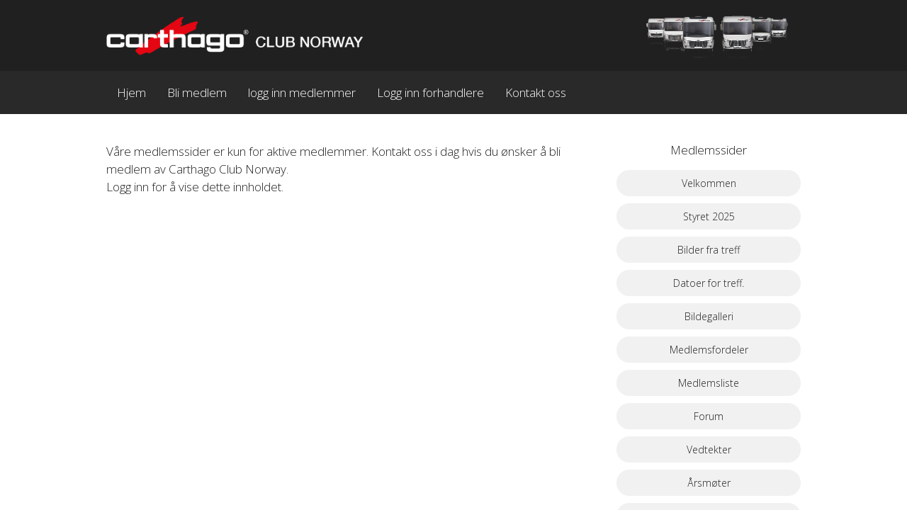

--- FILE ---
content_type: text/html; charset=UTF-8
request_url: https://www.carthagoclubnorway.no/medlem/147/
body_size: 7942
content:
<!doctype html>

<!--[if lt IE 7]><html lang="nb-NO" class="no-js lt-ie9 lt-ie8 lt-ie7"><![endif]-->
<!--[if (IE 7)&!(IEMobile)]><html lang="nb-NO" class="no-js lt-ie9 lt-ie8"><![endif]-->
<!--[if (IE 8)&!(IEMobile)]><html lang="nb-NO" class="no-js lt-ie9"><![endif]-->
<!--[if gt IE 8]><!--> <html lang="nb-NO" class="no-js"><!--<![endif]-->

	<head>
		<meta charset="utf-8">

				<meta http-equiv="X-UA-Compatible" content="IE=edge">

				<meta name="HandheldFriendly" content="True">
		<meta name="MobileOptimized" content="320">
		<meta name="viewport" content="width=device-width, initial-scale=1"/>

				<link rel="apple-touch-icon" href="https://www.carthagoclubnorway.no/wp-content/themes/carthago/library/images/apple-touch-icon.png">
		<link rel="icon" href="https://www.carthagoclubnorway.no/wp-content/themes/carthago/favicon.png">
		<!--[if IE]>
			<link rel="shortcut icon" href="https://www.carthagoclubnorway.no/wp-content/themes/carthago/favicon.ico">
		<![endif]-->
				<meta name="msapplication-TileColor" content="#f01d4f">
		<meta name="msapplication-TileImage" content="https://www.carthagoclubnorway.no/wp-content/themes/carthago/library/images/win8-tile-icon.png">
    <meta name="theme-color" content="#121212">

		<link rel="pingback" href="https://www.carthagoclubnorway.no/xmlrpc.php">

				<title>147 &#x2d; Carthago</title>
	<style>img:is([sizes="auto" i], [sizes^="auto," i]) { contain-intrinsic-size: 3000px 1500px }</style>
	
<!-- The SEO Framework by Sybre Waaijer -->
<meta name="robots" content="max-snippet:-1,max-image-preview:standard,max-video-preview:-1" />
<link rel="canonical" href="https://www.carthagoclubnorway.no/medlem/147/" />
<meta property="og:type" content="article" />
<meta property="og:locale" content="nb_NO" />
<meta property="og:site_name" content="Carthago" />
<meta property="og:title" content="147 &#x2d; Carthago" />
<meta property="og:url" content="https://www.carthagoclubnorway.no/medlem/147/" />
<meta property="og:image" content="https://www.carthagoclubnorway.no/wp-content/uploads/2018/02/cropped-carthagoclub-favicon.png" />
<meta property="og:image:width" content="512" />
<meta property="og:image:height" content="512" />
<meta property="article:published_time" content="2018-02-16T08:39:52+00:00" />
<meta property="article:modified_time" content="2020-08-11T16:19:28+00:00" />
<meta name="twitter:card" content="summary_large_image" />
<meta name="twitter:title" content="147 &#x2d; Carthago" />
<meta name="twitter:image" content="https://www.carthagoclubnorway.no/wp-content/uploads/2018/02/cropped-carthagoclub-favicon.png" />
<script type="application/ld+json">{"@context":"https://schema.org","@graph":[{"@type":"WebSite","@id":"https://www.carthagoclubnorway.no/#/schema/WebSite","url":"https://www.carthagoclubnorway.no/","name":"Carthago","description":"Club Norway","inLanguage":"nb-NO","potentialAction":{"@type":"SearchAction","target":{"@type":"EntryPoint","urlTemplate":"https://www.carthagoclubnorway.no/search/{search_term_string}/"},"query-input":"required name=search_term_string"},"publisher":{"@type":"Organization","@id":"https://www.carthagoclubnorway.no/#/schema/Organization","name":"Carthago","url":"https://www.carthagoclubnorway.no/","logo":{"@type":"ImageObject","url":"https://www.carthagoclubnorway.no/wp-content/uploads/2018/02/cropped-carthagoclub-favicon.png","contentUrl":"https://www.carthagoclubnorway.no/wp-content/uploads/2018/02/cropped-carthagoclub-favicon.png","width":512,"height":512}}},{"@type":"WebPage","@id":"https://www.carthagoclubnorway.no/medlem/147/","url":"https://www.carthagoclubnorway.no/medlem/147/","name":"147 &#x2d; Carthago","inLanguage":"nb-NO","isPartOf":{"@id":"https://www.carthagoclubnorway.no/#/schema/WebSite"},"breadcrumb":{"@type":"BreadcrumbList","@id":"https://www.carthagoclubnorway.no/#/schema/BreadcrumbList","itemListElement":[{"@type":"ListItem","position":1,"item":"https://www.carthagoclubnorway.no/","name":"Carthago"},{"@type":"ListItem","position":2,"item":"https://www.carthagoclubnorway.no/medlem/","name":"Arkiver: Medlemmer"},{"@type":"ListItem","position":3,"name":"147"}]},"potentialAction":{"@type":"ReadAction","target":"https://www.carthagoclubnorway.no/medlem/147/"},"datePublished":"2018-02-16T08:39:52+00:00","dateModified":"2020-08-11T16:19:28+00:00"}]}</script>
<!-- / The SEO Framework by Sybre Waaijer | 13.22ms meta | 3.80ms boot -->

<link rel='dns-prefetch' href='//js-eu1.hs-scripts.com' />
<link rel='dns-prefetch' href='//fonts.googleapis.com' />
<link rel="alternate" type="application/rss+xml" title="Carthago &raquo; strøm" href="https://www.carthagoclubnorway.no/feed/" />
<link rel="alternate" type="application/rss+xml" title="Carthago &raquo; kommentarstrøm" href="https://www.carthagoclubnorway.no/comments/feed/" />
<link rel="alternate" type="application/rss+xml" title="Carthago &raquo; 147 kommentarstrøm" href="https://www.carthagoclubnorway.no/medlem/147/feed/" />
<script type="text/javascript">
/* <![CDATA[ */
window._wpemojiSettings = {"baseUrl":"https:\/\/s.w.org\/images\/core\/emoji\/16.0.1\/72x72\/","ext":".png","svgUrl":"https:\/\/s.w.org\/images\/core\/emoji\/16.0.1\/svg\/","svgExt":".svg","source":{"concatemoji":"https:\/\/www.carthagoclubnorway.no\/wp-includes\/js\/wp-emoji-release.min.js"}};
/*! This file is auto-generated */
!function(s,n){var o,i,e;function c(e){try{var t={supportTests:e,timestamp:(new Date).valueOf()};sessionStorage.setItem(o,JSON.stringify(t))}catch(e){}}function p(e,t,n){e.clearRect(0,0,e.canvas.width,e.canvas.height),e.fillText(t,0,0);var t=new Uint32Array(e.getImageData(0,0,e.canvas.width,e.canvas.height).data),a=(e.clearRect(0,0,e.canvas.width,e.canvas.height),e.fillText(n,0,0),new Uint32Array(e.getImageData(0,0,e.canvas.width,e.canvas.height).data));return t.every(function(e,t){return e===a[t]})}function u(e,t){e.clearRect(0,0,e.canvas.width,e.canvas.height),e.fillText(t,0,0);for(var n=e.getImageData(16,16,1,1),a=0;a<n.data.length;a++)if(0!==n.data[a])return!1;return!0}function f(e,t,n,a){switch(t){case"flag":return n(e,"\ud83c\udff3\ufe0f\u200d\u26a7\ufe0f","\ud83c\udff3\ufe0f\u200b\u26a7\ufe0f")?!1:!n(e,"\ud83c\udde8\ud83c\uddf6","\ud83c\udde8\u200b\ud83c\uddf6")&&!n(e,"\ud83c\udff4\udb40\udc67\udb40\udc62\udb40\udc65\udb40\udc6e\udb40\udc67\udb40\udc7f","\ud83c\udff4\u200b\udb40\udc67\u200b\udb40\udc62\u200b\udb40\udc65\u200b\udb40\udc6e\u200b\udb40\udc67\u200b\udb40\udc7f");case"emoji":return!a(e,"\ud83e\udedf")}return!1}function g(e,t,n,a){var r="undefined"!=typeof WorkerGlobalScope&&self instanceof WorkerGlobalScope?new OffscreenCanvas(300,150):s.createElement("canvas"),o=r.getContext("2d",{willReadFrequently:!0}),i=(o.textBaseline="top",o.font="600 32px Arial",{});return e.forEach(function(e){i[e]=t(o,e,n,a)}),i}function t(e){var t=s.createElement("script");t.src=e,t.defer=!0,s.head.appendChild(t)}"undefined"!=typeof Promise&&(o="wpEmojiSettingsSupports",i=["flag","emoji"],n.supports={everything:!0,everythingExceptFlag:!0},e=new Promise(function(e){s.addEventListener("DOMContentLoaded",e,{once:!0})}),new Promise(function(t){var n=function(){try{var e=JSON.parse(sessionStorage.getItem(o));if("object"==typeof e&&"number"==typeof e.timestamp&&(new Date).valueOf()<e.timestamp+604800&&"object"==typeof e.supportTests)return e.supportTests}catch(e){}return null}();if(!n){if("undefined"!=typeof Worker&&"undefined"!=typeof OffscreenCanvas&&"undefined"!=typeof URL&&URL.createObjectURL&&"undefined"!=typeof Blob)try{var e="postMessage("+g.toString()+"("+[JSON.stringify(i),f.toString(),p.toString(),u.toString()].join(",")+"));",a=new Blob([e],{type:"text/javascript"}),r=new Worker(URL.createObjectURL(a),{name:"wpTestEmojiSupports"});return void(r.onmessage=function(e){c(n=e.data),r.terminate(),t(n)})}catch(e){}c(n=g(i,f,p,u))}t(n)}).then(function(e){for(var t in e)n.supports[t]=e[t],n.supports.everything=n.supports.everything&&n.supports[t],"flag"!==t&&(n.supports.everythingExceptFlag=n.supports.everythingExceptFlag&&n.supports[t]);n.supports.everythingExceptFlag=n.supports.everythingExceptFlag&&!n.supports.flag,n.DOMReady=!1,n.readyCallback=function(){n.DOMReady=!0}}).then(function(){return e}).then(function(){var e;n.supports.everything||(n.readyCallback(),(e=n.source||{}).concatemoji?t(e.concatemoji):e.wpemoji&&e.twemoji&&(t(e.twemoji),t(e.wpemoji)))}))}((window,document),window._wpemojiSettings);
/* ]]> */
</script>
<style id='wp-emoji-styles-inline-css' type='text/css'>

	img.wp-smiley, img.emoji {
		display: inline !important;
		border: none !important;
		box-shadow: none !important;
		height: 1em !important;
		width: 1em !important;
		margin: 0 0.07em !important;
		vertical-align: -0.1em !important;
		background: none !important;
		padding: 0 !important;
	}
</style>
<link rel='stylesheet' id='wp-block-library-css' href='https://www.carthagoclubnorway.no/wp-includes/css/dist/block-library/style.min.css' type='text/css' media='all' />
<style id='classic-theme-styles-inline-css' type='text/css'>
/*! This file is auto-generated */
.wp-block-button__link{color:#fff;background-color:#32373c;border-radius:9999px;box-shadow:none;text-decoration:none;padding:calc(.667em + 2px) calc(1.333em + 2px);font-size:1.125em}.wp-block-file__button{background:#32373c;color:#fff;text-decoration:none}
</style>
<style id='global-styles-inline-css' type='text/css'>
:root{--wp--preset--aspect-ratio--square: 1;--wp--preset--aspect-ratio--4-3: 4/3;--wp--preset--aspect-ratio--3-4: 3/4;--wp--preset--aspect-ratio--3-2: 3/2;--wp--preset--aspect-ratio--2-3: 2/3;--wp--preset--aspect-ratio--16-9: 16/9;--wp--preset--aspect-ratio--9-16: 9/16;--wp--preset--color--black: #000000;--wp--preset--color--cyan-bluish-gray: #abb8c3;--wp--preset--color--white: #ffffff;--wp--preset--color--pale-pink: #f78da7;--wp--preset--color--vivid-red: #cf2e2e;--wp--preset--color--luminous-vivid-orange: #ff6900;--wp--preset--color--luminous-vivid-amber: #fcb900;--wp--preset--color--light-green-cyan: #7bdcb5;--wp--preset--color--vivid-green-cyan: #00d084;--wp--preset--color--pale-cyan-blue: #8ed1fc;--wp--preset--color--vivid-cyan-blue: #0693e3;--wp--preset--color--vivid-purple: #9b51e0;--wp--preset--gradient--vivid-cyan-blue-to-vivid-purple: linear-gradient(135deg,rgba(6,147,227,1) 0%,rgb(155,81,224) 100%);--wp--preset--gradient--light-green-cyan-to-vivid-green-cyan: linear-gradient(135deg,rgb(122,220,180) 0%,rgb(0,208,130) 100%);--wp--preset--gradient--luminous-vivid-amber-to-luminous-vivid-orange: linear-gradient(135deg,rgba(252,185,0,1) 0%,rgba(255,105,0,1) 100%);--wp--preset--gradient--luminous-vivid-orange-to-vivid-red: linear-gradient(135deg,rgba(255,105,0,1) 0%,rgb(207,46,46) 100%);--wp--preset--gradient--very-light-gray-to-cyan-bluish-gray: linear-gradient(135deg,rgb(238,238,238) 0%,rgb(169,184,195) 100%);--wp--preset--gradient--cool-to-warm-spectrum: linear-gradient(135deg,rgb(74,234,220) 0%,rgb(151,120,209) 20%,rgb(207,42,186) 40%,rgb(238,44,130) 60%,rgb(251,105,98) 80%,rgb(254,248,76) 100%);--wp--preset--gradient--blush-light-purple: linear-gradient(135deg,rgb(255,206,236) 0%,rgb(152,150,240) 100%);--wp--preset--gradient--blush-bordeaux: linear-gradient(135deg,rgb(254,205,165) 0%,rgb(254,45,45) 50%,rgb(107,0,62) 100%);--wp--preset--gradient--luminous-dusk: linear-gradient(135deg,rgb(255,203,112) 0%,rgb(199,81,192) 50%,rgb(65,88,208) 100%);--wp--preset--gradient--pale-ocean: linear-gradient(135deg,rgb(255,245,203) 0%,rgb(182,227,212) 50%,rgb(51,167,181) 100%);--wp--preset--gradient--electric-grass: linear-gradient(135deg,rgb(202,248,128) 0%,rgb(113,206,126) 100%);--wp--preset--gradient--midnight: linear-gradient(135deg,rgb(2,3,129) 0%,rgb(40,116,252) 100%);--wp--preset--font-size--small: 13px;--wp--preset--font-size--medium: 20px;--wp--preset--font-size--large: 36px;--wp--preset--font-size--x-large: 42px;--wp--preset--spacing--20: 0.44rem;--wp--preset--spacing--30: 0.67rem;--wp--preset--spacing--40: 1rem;--wp--preset--spacing--50: 1.5rem;--wp--preset--spacing--60: 2.25rem;--wp--preset--spacing--70: 3.38rem;--wp--preset--spacing--80: 5.06rem;--wp--preset--shadow--natural: 6px 6px 9px rgba(0, 0, 0, 0.2);--wp--preset--shadow--deep: 12px 12px 50px rgba(0, 0, 0, 0.4);--wp--preset--shadow--sharp: 6px 6px 0px rgba(0, 0, 0, 0.2);--wp--preset--shadow--outlined: 6px 6px 0px -3px rgba(255, 255, 255, 1), 6px 6px rgba(0, 0, 0, 1);--wp--preset--shadow--crisp: 6px 6px 0px rgba(0, 0, 0, 1);}:where(.is-layout-flex){gap: 0.5em;}:where(.is-layout-grid){gap: 0.5em;}body .is-layout-flex{display: flex;}.is-layout-flex{flex-wrap: wrap;align-items: center;}.is-layout-flex > :is(*, div){margin: 0;}body .is-layout-grid{display: grid;}.is-layout-grid > :is(*, div){margin: 0;}:where(.wp-block-columns.is-layout-flex){gap: 2em;}:where(.wp-block-columns.is-layout-grid){gap: 2em;}:where(.wp-block-post-template.is-layout-flex){gap: 1.25em;}:where(.wp-block-post-template.is-layout-grid){gap: 1.25em;}.has-black-color{color: var(--wp--preset--color--black) !important;}.has-cyan-bluish-gray-color{color: var(--wp--preset--color--cyan-bluish-gray) !important;}.has-white-color{color: var(--wp--preset--color--white) !important;}.has-pale-pink-color{color: var(--wp--preset--color--pale-pink) !important;}.has-vivid-red-color{color: var(--wp--preset--color--vivid-red) !important;}.has-luminous-vivid-orange-color{color: var(--wp--preset--color--luminous-vivid-orange) !important;}.has-luminous-vivid-amber-color{color: var(--wp--preset--color--luminous-vivid-amber) !important;}.has-light-green-cyan-color{color: var(--wp--preset--color--light-green-cyan) !important;}.has-vivid-green-cyan-color{color: var(--wp--preset--color--vivid-green-cyan) !important;}.has-pale-cyan-blue-color{color: var(--wp--preset--color--pale-cyan-blue) !important;}.has-vivid-cyan-blue-color{color: var(--wp--preset--color--vivid-cyan-blue) !important;}.has-vivid-purple-color{color: var(--wp--preset--color--vivid-purple) !important;}.has-black-background-color{background-color: var(--wp--preset--color--black) !important;}.has-cyan-bluish-gray-background-color{background-color: var(--wp--preset--color--cyan-bluish-gray) !important;}.has-white-background-color{background-color: var(--wp--preset--color--white) !important;}.has-pale-pink-background-color{background-color: var(--wp--preset--color--pale-pink) !important;}.has-vivid-red-background-color{background-color: var(--wp--preset--color--vivid-red) !important;}.has-luminous-vivid-orange-background-color{background-color: var(--wp--preset--color--luminous-vivid-orange) !important;}.has-luminous-vivid-amber-background-color{background-color: var(--wp--preset--color--luminous-vivid-amber) !important;}.has-light-green-cyan-background-color{background-color: var(--wp--preset--color--light-green-cyan) !important;}.has-vivid-green-cyan-background-color{background-color: var(--wp--preset--color--vivid-green-cyan) !important;}.has-pale-cyan-blue-background-color{background-color: var(--wp--preset--color--pale-cyan-blue) !important;}.has-vivid-cyan-blue-background-color{background-color: var(--wp--preset--color--vivid-cyan-blue) !important;}.has-vivid-purple-background-color{background-color: var(--wp--preset--color--vivid-purple) !important;}.has-black-border-color{border-color: var(--wp--preset--color--black) !important;}.has-cyan-bluish-gray-border-color{border-color: var(--wp--preset--color--cyan-bluish-gray) !important;}.has-white-border-color{border-color: var(--wp--preset--color--white) !important;}.has-pale-pink-border-color{border-color: var(--wp--preset--color--pale-pink) !important;}.has-vivid-red-border-color{border-color: var(--wp--preset--color--vivid-red) !important;}.has-luminous-vivid-orange-border-color{border-color: var(--wp--preset--color--luminous-vivid-orange) !important;}.has-luminous-vivid-amber-border-color{border-color: var(--wp--preset--color--luminous-vivid-amber) !important;}.has-light-green-cyan-border-color{border-color: var(--wp--preset--color--light-green-cyan) !important;}.has-vivid-green-cyan-border-color{border-color: var(--wp--preset--color--vivid-green-cyan) !important;}.has-pale-cyan-blue-border-color{border-color: var(--wp--preset--color--pale-cyan-blue) !important;}.has-vivid-cyan-blue-border-color{border-color: var(--wp--preset--color--vivid-cyan-blue) !important;}.has-vivid-purple-border-color{border-color: var(--wp--preset--color--vivid-purple) !important;}.has-vivid-cyan-blue-to-vivid-purple-gradient-background{background: var(--wp--preset--gradient--vivid-cyan-blue-to-vivid-purple) !important;}.has-light-green-cyan-to-vivid-green-cyan-gradient-background{background: var(--wp--preset--gradient--light-green-cyan-to-vivid-green-cyan) !important;}.has-luminous-vivid-amber-to-luminous-vivid-orange-gradient-background{background: var(--wp--preset--gradient--luminous-vivid-amber-to-luminous-vivid-orange) !important;}.has-luminous-vivid-orange-to-vivid-red-gradient-background{background: var(--wp--preset--gradient--luminous-vivid-orange-to-vivid-red) !important;}.has-very-light-gray-to-cyan-bluish-gray-gradient-background{background: var(--wp--preset--gradient--very-light-gray-to-cyan-bluish-gray) !important;}.has-cool-to-warm-spectrum-gradient-background{background: var(--wp--preset--gradient--cool-to-warm-spectrum) !important;}.has-blush-light-purple-gradient-background{background: var(--wp--preset--gradient--blush-light-purple) !important;}.has-blush-bordeaux-gradient-background{background: var(--wp--preset--gradient--blush-bordeaux) !important;}.has-luminous-dusk-gradient-background{background: var(--wp--preset--gradient--luminous-dusk) !important;}.has-pale-ocean-gradient-background{background: var(--wp--preset--gradient--pale-ocean) !important;}.has-electric-grass-gradient-background{background: var(--wp--preset--gradient--electric-grass) !important;}.has-midnight-gradient-background{background: var(--wp--preset--gradient--midnight) !important;}.has-small-font-size{font-size: var(--wp--preset--font-size--small) !important;}.has-medium-font-size{font-size: var(--wp--preset--font-size--medium) !important;}.has-large-font-size{font-size: var(--wp--preset--font-size--large) !important;}.has-x-large-font-size{font-size: var(--wp--preset--font-size--x-large) !important;}
:where(.wp-block-post-template.is-layout-flex){gap: 1.25em;}:where(.wp-block-post-template.is-layout-grid){gap: 1.25em;}
:where(.wp-block-columns.is-layout-flex){gap: 2em;}:where(.wp-block-columns.is-layout-grid){gap: 2em;}
:root :where(.wp-block-pullquote){font-size: 1.5em;line-height: 1.6;}
</style>
<link rel='stylesheet' id='login-with-ajax-css' href='https://www.carthagoclubnorway.no/wp-content/plugins/login-with-ajax/templates/widget.css' type='text/css' media='all' />
<link rel='stylesheet' id='searchwp-forms-css' href='https://www.carthagoclubnorway.no/wp-content/plugins/searchwp/assets/css/frontend/search-forms.min.css' type='text/css' media='all' />
<link rel='stylesheet' id='bones-stylesheet-css' href='https://www.carthagoclubnorway.no/wp-content/themes/carthago/library/css/style.css' type='text/css' media='all' />
<!--[if lt IE 9]>
<link rel='stylesheet' id='bones-ie-only-css' href='https://www.carthagoclubnorway.no/wp-content/themes/carthago/library/css/ie.css' type='text/css' media='all' />
<![endif]-->
<link rel='stylesheet' id='open-sans-font-css' href='https://fonts.googleapis.com/css?family=Open+Sans%3A300%2C300i%2C700' type='text/css' media='all' />
<link rel='stylesheet' id='flickity-stylesheet-css' href='https://www.carthagoclubnorway.no/wp-content/themes/carthago/bower_components/flickity/dist/flickity.css' type='text/css' media='all' />
<script type="text/javascript" src="https://www.carthagoclubnorway.no/wp-includes/js/jquery/jquery.min.js" id="jquery-core-js"></script>
<script type="text/javascript" src="https://www.carthagoclubnorway.no/wp-includes/js/jquery/jquery-migrate.min.js" id="jquery-migrate-js"></script>
<script type="text/javascript" id="login-with-ajax-js-extra">
/* <![CDATA[ */
var LWA = {"ajaxurl":"https:\/\/www.carthagoclubnorway.no\/wp-admin\/admin-ajax.php","off":""};
/* ]]> */
</script>
<script type="text/javascript" src="https://www.carthagoclubnorway.no/wp-content/plugins/login-with-ajax/templates/login-with-ajax.legacy.min.js" id="login-with-ajax-js"></script>
<script type="text/javascript" src="https://www.carthagoclubnorway.no/wp-content/plugins/login-with-ajax/ajaxify/ajaxify.min.js" id="login-with-ajax-ajaxify-js"></script>
<script type="text/javascript" src="https://www.carthagoclubnorway.no/wp-content/themes/carthago/library/js/libs/modernizr.custom.min.js" id="bones-modernizr-js"></script>
<link rel="https://api.w.org/" href="https://www.carthagoclubnorway.no/wp-json/" /><link rel="alternate" title="JSON" type="application/json" href="https://www.carthagoclubnorway.no/wp-json/wp/v2/medlem/292" /><link rel="alternate" title="oEmbed (JSON)" type="application/json+oembed" href="https://www.carthagoclubnorway.no/wp-json/oembed/1.0/embed?url=https%3A%2F%2Fwww.carthagoclubnorway.no%2Fmedlem%2F147%2F" />
<link rel="alternate" title="oEmbed (XML)" type="text/xml+oembed" href="https://www.carthagoclubnorway.no/wp-json/oembed/1.0/embed?url=https%3A%2F%2Fwww.carthagoclubnorway.no%2Fmedlem%2F147%2F&#038;format=xml" />
			<!-- DO NOT COPY THIS SNIPPET! Start of Page Analytics Tracking for HubSpot WordPress plugin v11.3.16-->
			<script class="hsq-set-content-id" data-content-id="blog-post">
				var _hsq = _hsq || [];
				_hsq.push(["setContentType", "blog-post"]);
			</script>
			<!-- DO NOT COPY THIS SNIPPET! End of Page Analytics Tracking for HubSpot WordPress plugin -->
			<link rel="icon" href="https://www.carthagoclubnorway.no/wp-content/uploads/2018/02/cropped-carthagoclub-favicon-125x125.png" sizes="32x32" />
<link rel="icon" href="https://www.carthagoclubnorway.no/wp-content/uploads/2018/02/cropped-carthagoclub-favicon-240x240.png" sizes="192x192" />
<link rel="apple-touch-icon" href="https://www.carthagoclubnorway.no/wp-content/uploads/2018/02/cropped-carthagoclub-favicon-240x240.png" />
<meta name="msapplication-TileImage" content="https://www.carthagoclubnorway.no/wp-content/uploads/2018/02/cropped-carthagoclub-favicon-300x300.png" />
		
						
		<!-- Start cookieyes banner --> 
		<script id="cookieyes" type="text/javascript" src="https://cdn-cookieyes.com/client_data/922b2c26e1d28f88a6c6157e/script.js"></script>
		<!-- End cookieyes banner -->
        <meta name="referrer" content="no-referrer-when-downgrade">
	</head>

	<body class="wp-singular medlem-template-default single single-medlem postid-292 wp-theme-carthago" itemscope itemtype="http://schema.org/WebPage">

		<div id="container">

			<header class="header" role="banner" itemscope itemtype="http://schema.org/WPHeader">

				<div id="inner-header" class="wrap cf">

					<!-- Logo -->
					<a href="https://www.carthagoclubnorway.no" class="custom-logo-link" rel="home" itemprop="url">
					  <img class="custom-logo" alt="Logo" itemprop="logo" src="https://www.carthagoclubnorway.no/wp-content/themes/carthago/library/images/header_logo.png">
					</a>

					<a href="#" title="Toggle menu" id="nav-toggle"><span></span></a>

					<img class="header-biler" src="https://www.carthagoclubnorway.no/wp-content/themes/carthago/library/images/biler_header.png" alt="Carthago header - biler">

				</div>

				<div id="lower-header" class="cf">
					<nav class="desktop-nav wrap cf" role="navigation" itemscope itemtype="http://schema.org/SiteNavigationElement">
						<ul id="menu-medlemsmeny" class="nav top-nav cf"><li id="menu-item-10" class="menu-item menu-item-type-post_type menu-item-object-page menu-item-home menu-item-10"><a href="https://www.carthagoclubnorway.no/" data-ps2id-api="true">Hjem</a></li>
<li id="menu-item-729" class="menu-item menu-item-type-post_type menu-item-object-page menu-item-729"><a href="https://www.carthagoclubnorway.no/bli-medlem/" data-ps2id-api="true">Bli medlem</a></li>
<li id="menu-item-64" class="menu-item menu-item-type-post_type menu-item-object-page menu-item-64"><a href="https://www.carthagoclubnorway.no/medlemssider/" data-ps2id-api="true">logg inn medlemmer</a></li>
<li id="menu-item-17537" class="menu-item menu-item-type-post_type menu-item-object-page menu-item-17537"><a href="https://www.carthagoclubnorway.no/forhandlere/" data-ps2id-api="true">Logg inn forhandlere</a></li>
<li id="menu-item-16301" class="menu-item menu-item-type-post_type menu-item-object-page menu-item-16301"><a href="https://www.carthagoclubnorway.no/kontakt-oss/" data-ps2id-api="true">Kontakt oss</a></li>
</ul>					</nav>
				</div>

			</header>

			<nav id="mobile-menu" role="navigation" itemscope itemtype="http://schema.org/SiteNavigationElement">
				<ul id="menu-medlemsmeny-1" class="mobile-nav cf"><li class="menu-item menu-item-type-post_type menu-item-object-page menu-item-home menu-item-10"><a href="https://www.carthagoclubnorway.no/" data-ps2id-api="true">Hjem</a></li>
<li class="menu-item menu-item-type-post_type menu-item-object-page menu-item-729"><a href="https://www.carthagoclubnorway.no/bli-medlem/" data-ps2id-api="true">Bli medlem</a></li>
<li class="menu-item menu-item-type-post_type menu-item-object-page menu-item-64"><a href="https://www.carthagoclubnorway.no/medlemssider/" data-ps2id-api="true">logg inn medlemmer</a></li>
<li class="menu-item menu-item-type-post_type menu-item-object-page menu-item-17537"><a href="https://www.carthagoclubnorway.no/forhandlere/" data-ps2id-api="true">Logg inn forhandlere</a></li>
<li class="menu-item menu-item-type-post_type menu-item-object-page menu-item-16301"><a href="https://www.carthagoclubnorway.no/kontakt-oss/" data-ps2id-api="true">Kontakt oss</a></li>
</ul>			</nav>

			<div id="content">

				<div id="inner-content" class="wrap cf">

					<main id="main" class="m-all t-2of3 d-5of7 cf" role="main" itemscope itemprop="mainContentOfPage" itemtype="http://schema.org/Blog">

						
							<p>Våre medlemssider er kun for aktive medlemmer. Kontakt oss i dag hvis du ønsker å bli medlem av Carthago Club Norway.</p>
							<p>Logg inn for å vise dette innholdet.</p>

						
					</main>

									<div id="sidebar" class="sidebar m-all t-1of3 d-2of7 cf" role="complementary">

					
						<div id="nav_menu-2" class="widget widget_nav_menu"><h4 class="widgettitle">Medlemssider</h4><div class="menu-medlemsside-container"><ul id="menu-medlemsside" class="menu"><li id="menu-item-101" class="menu-item menu-item-type-post_type menu-item-object-page menu-item-101"><a href="https://www.carthagoclubnorway.no/medlemssider/" data-ps2id-api="true">Velkommen</a></li>
<li id="menu-item-17933" class="menu-item menu-item-type-post_type menu-item-object-page menu-item-17933"><a href="https://www.carthagoclubnorway.no/styret-2025/" data-ps2id-api="true">Styret 2025</a></li>
<li id="menu-item-724" class="menu-item menu-item-type-post_type menu-item-object-page menu-item-724"><a href="https://www.carthagoclubnorway.no/medlemssider/bilder-fra-treff/" data-ps2id-api="true">Bilder fra treff</a></li>
<li id="menu-item-17151" class="menu-item menu-item-type-post_type menu-item-object-page menu-item-17151"><a href="https://www.carthagoclubnorway.no/medlemssider/treffdatoer/" data-ps2id-api="true">Datoer for treff.</a></li>
<li id="menu-item-17393" class="menu-item menu-item-type-post_type menu-item-object-page menu-item-17393"><a href="https://www.carthagoclubnorway.no/bildegalleri/" data-ps2id-api="true">Bildegalleri</a></li>
<li id="menu-item-17687" class="menu-item menu-item-type-post_type menu-item-object-page menu-item-17687"><a href="https://www.carthagoclubnorway.no/medlemsfordeler/" data-ps2id-api="true">Medlemsfordeler</a></li>
<li id="menu-item-111" class="menu-item menu-item-type-post_type menu-item-object-page menu-item-111"><a href="https://www.carthagoclubnorway.no/medlemssider/medlemsliste/" data-ps2id-api="true">Medlemsliste</a></li>
<li id="menu-item-1237" class="menu-item menu-item-type-post_type menu-item-object-page menu-item-1237"><a href="https://www.carthagoclubnorway.no/medlemssider/forum/" data-ps2id-api="true">Forum</a></li>
<li id="menu-item-16208" class="menu-item menu-item-type-post_type menu-item-object-page menu-item-16208"><a href="https://www.carthagoclubnorway.no/medlemssider/vedtekter-ccn/" data-ps2id-api="true">Vedtekter</a></li>
<li id="menu-item-17937" class="menu-item menu-item-type-post_type menu-item-object-page menu-item-17937"><a href="https://www.carthagoclubnorway.no/medlemssider/arsmoter/" data-ps2id-api="true">Årsmøter</a></li>
<li id="menu-item-17991" class="menu-item menu-item-type-post_type menu-item-object-page menu-item-17991"><a href="https://www.carthagoclubnorway.no/arsmote-2025/" data-ps2id-api="true">Årsmøte 2025</a></li>
<li id="menu-item-110" class="menu-item menu-item-type-post_type menu-item-object-page menu-item-110"><a href="https://www.carthagoclubnorway.no/medlemssider/klubbmerke/" data-ps2id-api="true">Klubbmerke</a></li>
</ul></div></div><div id="loginwithajaxwidget-2" class="widget widget_loginwithajaxwidget"><h4 class="widgettitle"><span class="lwa-title">Logg inn</span></h4><div class="lwa lwa-divs-only">
	<span class="lwa-status"></span>
	<form class="lwa-form" action="https://www.carthagoclubnorway.no/wp-login.php?template=divs-only" method="post">
		<div class="lwa-username">
			<label>Brukernavn</label>
			<input type="text" name="log" id="lwa_user_login" class="input" />
		</div>

		<div class="lwa-password">
			<label>Passord</label>
			<input type="password" name="pwd" id="lwa_user_pass" class="input" />
		</div>
		
		<div class="lwa-login_form">
					</div>
   
		<div class="lwa-submit-button">
			<input type="submit" name="wp-submit" id="lwa_wp-submit" value="Logg inn" tabindex="100" />
			<input type="hidden" name="lwa_profile_link" value="" />
			<input type="hidden" name="login-with-ajax" value="login" />
					</div>
		
		<div class="lwa-links">
			<input name="rememberme" type="checkbox" class="lwa-rememberme" value="forever" /> <label>Husk meg</label>
			<br />
        				<a class="lwa-links-remember" href="https://www.carthagoclubnorway.no/wp-login.php?action=lostpassword&#038;template=divs-only" title="Password Lost and Found">Glemt passord?</a>
								</div>
	</form>
		</div></div>
					
				</div>

				</div>

			</div>

			<footer class="footer" role="contentinfo" itemscope itemtype="http://schema.org/WPFooter">

				<div id="inner-footer" class="wrap cf">
					<p>Carthagoclubnorway.no bruker <a href="https://www.carthagoclubnorway.no/cookies">cookies</a>.</p>
					<p class="source-org copyright">&copy; 2025 Carthago. Levert av <a href="http://broreklame.no/" target="_blank">BRO reklame</a>.</p>
				</div>

			</footer>

		</div>

				<script type="speculationrules">
{"prefetch":[{"source":"document","where":{"and":[{"href_matches":"\/*"},{"not":{"href_matches":["\/wp-*.php","\/wp-admin\/*","\/wp-content\/uploads\/*","\/wp-content\/*","\/wp-content\/plugins\/*","\/wp-content\/themes\/carthago\/*","\/*\\?(.+)"]}},{"not":{"selector_matches":"a[rel~=\"nofollow\"]"}},{"not":{"selector_matches":".no-prefetch, .no-prefetch a"}}]},"eagerness":"conservative"}]}
</script>
<script type="text/javascript" id="leadin-script-loader-js-js-extra">
/* <![CDATA[ */
var leadin_wordpress = {"userRole":"visitor","pageType":"post","leadinPluginVersion":"11.3.16"};
/* ]]> */
</script>
<script type="text/javascript" src="https://js-eu1.hs-scripts.com/146399965.js?integration=WordPress" id="leadin-script-loader-js-js"></script>
<script type="text/javascript" id="page-scroll-to-id-plugin-script-js-extra">
/* <![CDATA[ */
var mPS2id_params = {"instances":{"mPS2id_instance_0":{"selector":"a[rel='m_PageScroll2id']","autoSelectorMenuLinks":"true","excludeSelector":"a[href^='#tab-'], a[href^='#tabs-'], a[data-toggle]:not([data-toggle='tooltip']), a[data-slide], a[data-vc-tabs], a[data-vc-accordion]","scrollSpeed":1000,"autoScrollSpeed":"true","scrollEasing":"easeInOutQuint","scrollingEasing":"easeOutQuint","forceScrollEasing":"false","pageEndSmoothScroll":"true","stopScrollOnUserAction":"false","autoCorrectScroll":"false","autoCorrectScrollExtend":"false","layout":"vertical","offset":0,"dummyOffset":"false","highlightSelector":"","clickedClass":"mPS2id-clicked","targetClass":"mPS2id-target","highlightClass":"mPS2id-highlight","forceSingleHighlight":"true","keepHighlightUntilNext":"false","highlightByNextTarget":"false","appendHash":"true","scrollToHash":"true","scrollToHashForAll":"true","scrollToHashDelay":0,"scrollToHashUseElementData":"true","scrollToHashRemoveUrlHash":"false","disablePluginBelow":0,"adminDisplayWidgetsId":"true","adminTinyMCEbuttons":"false","unbindUnrelatedClickEvents":"false","unbindUnrelatedClickEventsSelector":"","normalizeAnchorPointTargets":"false","encodeLinks":"false"}},"total_instances":"1","shortcode_class":"_ps2id"};
/* ]]> */
</script>
<script type="text/javascript" src="https://www.carthagoclubnorway.no/wp-content/plugins/page-scroll-to-id/js/page-scroll-to-id.min.js" id="page-scroll-to-id-plugin-script-js"></script>
<script type="text/javascript" src="https://www.carthagoclubnorway.no/wp-includes/js/comment-reply.min.js" id="comment-reply-js" async="async" data-wp-strategy="async"></script>
<script type="text/javascript" src="https://www.carthagoclubnorway.no/wp-content/themes/carthago/bower_components/flickity/dist/flickity.pkgd.js" id="flickity-js-js"></script>
<script type="text/javascript" src="https://www.carthagoclubnorway.no/wp-content/themes/carthago/library/js/scripts.js" id="bones-js-js"></script>

	</body>

</html> <!-- end of site. what a ride! -->


--- FILE ---
content_type: text/css
request_url: https://www.carthagoclubnorway.no/wp-content/themes/carthago/library/css/style.css
body_size: 14047
content:
/*! Made with Bones: http://themble.com/bones :) */
/******************************************************************

Stylesheet: Main Stylesheet

Calls every scss file in correct order.

Helpful articles on Sass file organization:
http://thesassway.com/advanced/modular-css-naming-conventions

******************************************************************/
/*********************
IMPORTING PARTIALS
These files are needed at the beginning so that we establish all
our mixins, functions, and variables that we'll be using across
the whole project.
*********************/
/* normalize.css 2012-07-07T09:50 UTC - http://github.com/necolas/normalize.css */
/* ==========================================================================
   HTML5 display definitions
   ========================================================================== */
html, body, div, span, object, iframe, h1, h2, h3, h4, h5, h6, p, blockquote, pre, a, abbr, address, cite, code, del, dfn, em, img, ins, kbd, q, s, samp, small, strong, sub, sup, var, b, i, dl, dt, dd, ol, ul, li, fieldset, form, label, legend, table, caption, tbody, tfoot, thead, tr, th, td, header, footer, section, article, nav, canvas, aside, figcaption, figure, hgroup, menuitem, summary, time, mark, audio, video {
  margin: 0;
  padding: 0;
  border: 0;
  outline: 0;
  background: transparent; }

/**
 * Correct `block` display not defined in IE 8/9.
 */
article,
aside,
details,
figcaption,
figure,
footer,
header,
hgroup,
main,
nav,
section,
summary {
  display: block; }

/**
 * Correct `inline-block` display not defined in IE 8/9.
 */
audio,
canvas,
video {
  display: inline-block; }

/**
 * Prevent modern browsers from displaying `audio` without controls.
 * Remove excess height in iOS 5 devices.
 */
audio:not([controls]) {
  display: none;
  height: 0; }

/**
 * Address `[hidden]` styling not present in IE 8/9.
 * Hide the `template` element in IE, Safari, and Firefox < 22.
 */
[hidden],
template {
  display: none; }

/* ==========================================================================
   Base
   ========================================================================== */
/**
 * 1. Set default font family to sans-serif.
 * 2. Prevent iOS text size adjust after orientation change, without disabling
 *    user zoom.
 */
html {
  font-family: sans-serif;
  /* 1 */
  -ms-text-size-adjust: 100%;
  /* 2 */
  -webkit-text-size-adjust: 100%;
  /* 2 */
  font-size: 62.5%; }

/**
 * Remove default margin.
 */
body {
  margin: 0;
  font-size: 18px;
  font-size: 1.8rem;
  line-height: 1.5em; }

/* ==========================================================================
   Links
   ========================================================================== */
/**
 * Remove the gray background color from active links in IE 10.
 */
a {
  background: transparent; }

/**
 * Address `outline` inconsistency between Chrome and other browsers.
 */
a:focus {
  outline: thin dotted; }

/**
 * Improve readability when focused and also mouse hovered in all browsers.
 */
a:active,
a:hover {
  outline: 0; }

/* ==========================================================================
   Typography
   ========================================================================== */
/**
 * Address variable `h1` font-size and margin within `section` and `article`
 * contexts in Firefox 4+, Safari 5, and Chrome.
 */
h1 {
  font-size: 2em;
  margin: 0; }

/**
 * Address styling not present in IE 8/9, Safari 5, and Chrome.
 */
abbr[title] {
  border-bottom: 1px dotted; }

/**
 * Address style set to `bolder` in Firefox 4+, Safari 5, and Chrome.
 */
b,
strong,
.strong {
  font-weight: 700; }

/**
 * Address styling not present in Safari 5 and Chrome.
 */
dfn,
em,
.em {
  font-style: italic; }

/**
 * Address differences between Firefox and other browsers.
 */
hr {
  box-sizing: content-box;
  height: 0; }

/*
 * proper formatting (http://blog.fontdeck.com/post/9037028497/hyphens)
*/
p {
  -webkit-hyphens: none;
  -epub-hyphens: manual;
  -ms-hyphens: manual;
      hyphens: manual; }

/*
 * Addresses margins set differently in IE6/7.
 */
pre {
  margin: 0; }

/**
 * Correct font family set oddly in Safari 5 and Chrome.
 */
code,
kbd,
pre,
samp {
  font-family: monospace, serif;
  font-size: 1em; }

/**
 * Improve readability of pre-formatted text in all browsers.
 */
pre {
  white-space: pre-wrap; }

/**
 * Set consistent quote types.
 */
q {
  quotes: "\201C" "\201D" "\2018" "\2019"; }

/**
 * Address inconsistent and variable font size in all browsers.
 */
q:before,
q:after {
  content: '';
  content: none; }

small, .small {
  font-size: 75%; }

/**
 * Prevent `sub` and `sup` affecting `line-height` in all browsers.
 */
sub,
sup {
  font-size: 75%;
  line-height: 0;
  position: relative;
  vertical-align: baseline; }

sup {
  top: -0.5em; }

sub {
  bottom: -0.25em; }

/* ==========================================================================
  Lists
========================================================================== */
/*
 * Addresses margins set differently in IE6/7.
 */
dl,
menu,
ol,
ul {
  margin: 10px 0; }

dd {
  margin: 0; }

/*
 * Addresses paddings set differently in IE6/7.
 */
menu {
  padding: 0 0 0 40px; }

ol,
ul {
  padding: 0;
  list-style-type: none; }

/*
 * Corrects list images handled incorrectly in IE7.
 */
nav ul,
nav ol {
  list-style: none;
  list-style-image: none; }

/* ==========================================================================
  Embedded content
========================================================================== */
/**
 * Remove border when inside `a` element in IE 8/9.
 */
img {
  border: 0; }

/**
 * Correct overflow displayed oddly in IE 9.
 */
svg:not(:root) {
  overflow: hidden; }

/* ==========================================================================
   Figures
   ========================================================================== */
/**
 * Address margin not present in IE 8/9 and Safari 5.
 */
figure {
  margin: 0; }

/* ==========================================================================
   Forms
   ========================================================================== */
/**
 * Define consistent border, margin, and padding.
 */
fieldset {
  border: 1px solid #c0c0c0;
  margin: 0 2px;
  padding: 0.35em 0.625em 0.75em; }

/**
 * 1. Correct `color` not being inherited in IE 8/9.
 * 2. Remove padding so people aren't caught out if they zero out fieldsets.
 */
legend {
  border: 0;
  /* 1 */
  padding: 0;
  /* 2 */ }

/**
 * 1. Correct font family not being inherited in all browsers.
 * 2. Correct font size not being inherited in all browsers.
 * 3. Address margins set differently in Firefox 4+, Safari 5, and Chrome.
 */
button,
input,
select,
textarea {
  font-family: inherit;
  /* 1 */
  font-size: 100%;
  /* 2 */
  margin: 0;
  /* 3 */ }

/**
 * Address Firefox 4+ setting `line-height` on `input` using `!important` in
 * the UA stylesheet.
 */
button,
input {
  line-height: normal; }

/**
 * Address inconsistent `text-transform` inheritance for `button` and `select`.
 * All other form control elements do not inherit `text-transform` values.
 * Correct `button` style inheritance in Chrome, Safari 5+, and IE 8+.
 * Correct `select` style inheritance in Firefox 4+ and Opera.
 */
button,
select {
  text-transform: none; }

/**
 * 1. Avoid the WebKit bug in Android 4.0.* where (2) destroys native `audio`
 *    and `video` controls.
 * 2. Correct inability to style clickable `input` types in iOS.
 * 3. Improve usability and consistency of cursor style between image-type
 *    `input` and others.
 */
button,
html input[type="button"],
input[type="reset"],
input[type="submit"] {
  -webkit-appearance: button;
  /* 2 */
  cursor: pointer;
  /* 3 */ }

/**
 * Re-set default cursor for disabled elements.
 */
button[disabled],
html input[disabled] {
  cursor: default; }

/**
 * 1. Address box sizing set to `content-box` in IE 8/9/10.
 * 2. Remove excess padding in IE 8/9/10.
 */
input[type="checkbox"],
input[type="radio"] {
  box-sizing: border-box;
  /* 1 */
  padding: 0;
  /* 2 */ }

/**
 * 1. Address `appearance` set to `searchfield` in Safari 5 and Chrome.
 * 2. Address `box-sizing` set to `border-box` in Safari 5 and Chrome
 *    (include `-moz` to future-proof).
 */
input[type="search"] {
  -webkit-appearance: textfield;
  /* 1 */
  /* 2 */
  box-sizing: border-box; }

/**
 * Remove inner padding and search cancel button in Safari 5 and Chrome
 * on OS X.
 */
input[type="search"]::-webkit-search-cancel-button,
input[type="search"]::-webkit-search-decoration {
  -webkit-appearance: none; }

/**
 * Remove inner padding and border in Firefox 4+.
 */
button::-moz-focus-inner,
input::-moz-focus-inner {
  border: 0;
  padding: 0; }

/**
 * 1. Remove default vertical scrollbar in IE 8/9.
 * 2. Improve readability and alignment in all browsers.
 */
textarea {
  overflow: auto;
  /* 1 */
  vertical-align: top;
  /* 2 */ }

/* ==========================================================================
   Tables
   ========================================================================== */
/**
 * Remove most spacing between table cells.
 */
table {
  border-collapse: collapse;
  border-spacing: 0; }

* {
  box-sizing: border-box; }

.image-replacement,
.ir {
  text-indent: 100%;
  white-space: nowrap;
  overflow: hidden; }

.clearfix, .cf {
  zoom: 1; }
  .clearfix:before, .clearfix:after, .cf:before, .cf:after {
    content: "";
    display: table; }
  .clearfix:after, .cf:after {
    clear: both; }

/*
use the best ampersand
http://simplebits.com/notebook/2008/08/14/ampersands-2/
*/
span.amp {
  font-family: Baskerville,'Goudy Old Style',Palatino,'Book Antiqua',serif !important;
  font-style: italic; }

/******************************************************************

Stylesheet: Variables

Here is where we declare all our variables like colors, fonts,
base values, and defaults. We want to make sure this file ONLY
contains variables that way our files don't get all messy.
No one likes a mess.

******************************************************************/
/*********************
COLORS
*********************/
/*********************
FONT SIZES
*********************/
/*********************
PADDINGS
*********************/
/******************************************************************

Stylesheet: Typography

Need to import a font or set of icons for your site? Drop them in
here or just use this to establish your typographical grid.

******************************************************************/
/*********************
FONT FACE (IN YOUR FACE)
*********************/
/******************************************************************

Stylesheet: Sass Functions

You can do a lot of really cool things in Sass. Functions help you
make repeated actions a lot easier. They are really similar to mixins,
but can be used for so much more.

Anyway, keep them all in here so it's easier to find when you're
looking for one.

For more info on functions, go here:
http://sass-lang.com/documentation/Sass/Script/Functions.html

******************************************************************/
/*********************
COLOR FUNCTIONS
These are helpful when you're working
with shadows and such things. It's essentially
a quicker way to write RGBA.

Example:
box-shadow: 0 0 4px black(0.3);
compiles to:
box-shadow: 0 0 4px rgba(0,0,0,0.3);
*********************/
/*********************
RESPONSIVE HELPER FUNCTION
If you're creating a responsive site, then
you've probably already read
Responsive Web Design: http://www.abookapart.com/products/responsive-web-design

Here's a nice little helper function for calculating
target / context
as mentioned in that book.

Example:
width: cp(650px, 1000px);
or
width: calc-percent(650px, 1000px);
both compile to:
width: 65%;
*********************/
/******************************************************************

Stylesheet: Mixins Stylesheet

This is where you can take advantage of Sass' great features: Mixins.
I won't go in-depth on how they work exactly,
there are a few articles below that will help do that. What I will
tell you is that this will help speed up simple changes like
changing a color or adding CSS3 techniques gradients.

A WORD OF WARNING: It's very easy to overdo it here. Be careful and
remember less is more.

Helpful:
http://sachagreif.com/useful-sass-mixins/
http://thesassway.com/intermediate/leveraging-sass-mixins-for-cleaner-code
http://web-design-weekly.com/blog/2013/05/12/handy-sass-mixins/

******************************************************************/
/*********************
TRANSITION
*********************/
/*
I totally rewrote this to be cleaner and easier to use.
You'll need to be using Sass 3.2+ for these to work.
Thanks to @anthonyshort for the inspiration on these.
USAGE: @include transition(all 0.2s ease-in-out);
*/
/*********************
CSS3 GRADIENTS
Be careful with these since they can
really slow down your CSS. Don't overdo it.
*********************/
/* @include css-gradient(#dfdfdf,#f8f8f8); */
/*********************
BOX SIZING
*********************/
/* @include box-sizing(border-box); */
/* NOTE: value of "padding-box" is only supported in Gecko. So
probably best not to use it. I mean, were you going to anyway? */
/*********************
PSEUDO
*********************/
/* @include pseudo; */
/*********************
CSS TRIANGLE
*********************/
/* @include css-triangle(black, up, 6px false); */
/******************************************************************

Stylesheet: Grid Stylesheet

Still using this pretty basic grid, but it's customized a bit to
feel more like Bootstrap.
Wrap grid columns in grid-skin wrappers.

******************************************************************/
.with-padding {
  padding: 0 10px; }

.with-padding-large {
  padding: 0 20px; }

.grid-skin {
  position: relative;
  margin: 0 -10px; }

.grid-skin-large {
  position: relative;
  margin: 0 -20px; }

/* Mobile Grid Styles */
@media (max-width: 767px) {
  .m-all {
    float: left;
    width: 100%; }
  .m-1of2 {
    float: left;
    width: 50%; }
  .m-1of3 {
    float: left;
    width: 33.33%; }
  .m-2of3 {
    float: left;
    width: 66.66%; }
  .m-1of4 {
    float: left;
    width: 25%; }
  .m-3of4 {
    float: left;
    width: 75%; } }

/* Large Mobile to Tablet Grid Styles */
@media (min-width: 480px) and (max-width: 767px) {
  .mt-all {
    float: left;
    width: 100%; }
  .mt-1of2 {
    float: left;
    width: 50%; }
  .mt-1of3 {
    float: left;
    width: 33.33%; }
  .mt-2of3 {
    float: left;
    width: 66.66%; }
  .mt-1of4 {
    float: left;
    width: 25%; }
  .mt-3of4 {
    float: left;
    width: 75%; } }

/* Portrait tablet to landscape */
@media (min-width: 768px) and (max-width: 1029px) {
  .t-all {
    float: left;
    width: 100%; }
  .t-1of2 {
    float: left;
    width: 50%; }
  .t-1of3 {
    float: left;
    width: 33.33%; }
  .t-2of3 {
    float: left;
    width: 66.66%; }
  .t-1of4 {
    float: left;
    width: 25%; }
  .t-3of4 {
    float: left;
    width: 75%; }
  .t-1of5 {
    float: left;
    width: 20%; }
  .t-2of5 {
    float: left;
    width: 40%; }
  .t-3of5 {
    float: left;
    width: 60%; }
  .t-4of5 {
    float: left;
    width: 80%; } }

/* Landscape to small desktop */
@media (min-width: 1030px) {
  .d-all {
    float: left;
    width: 100%; }
  .d-1of2 {
    float: left;
    width: 50%; }
  .d-1of3 {
    float: left;
    width: 33.33%; }
  .d-2of3 {
    float: left;
    width: 66.66%; }
  .d-1of4 {
    float: left;
    width: 25%; }
  .d-3of4 {
    float: left;
    width: 75%; }
  .d-1of5 {
    float: left;
    width: 20%; }
  .d-2of5 {
    float: left;
    width: 40%; }
  .d-3of5 {
    float: left;
    width: 60%; }
  .d-4of5 {
    float: left;
    width: 80%; }
  .d-1of6 {
    float: left;
    width: 16.6666666667%; }
  .d-1of7 {
    float: left;
    width: 14.2857142857%; }
  .d-2of7 {
    float: left;
    width: 28.5714286%; }
  .d-3of7 {
    float: left;
    width: 42.8571429%; }
  .d-4of7 {
    float: left;
    width: 57.1428572%; }
  .d-5of7 {
    float: left;
    width: 71.4285715%; }
  .d-6of7 {
    float: left;
    width: 85.7142857%; }
  .d-1of8 {
    float: left;
    width: 12.5%; }
  .d-1of9 {
    float: left;
    width: 11.1111111111%; }
  .d-1of10 {
    float: left;
    width: 10%; }
  .d-1of11 {
    float: left;
    width: 9.09090909091%; }
  .d-1of12 {
    float: left;
    width: 8.33%; } }

/*********************
IMPORTING MODULES
Modules are reusable blocks or elements we use throughout the project.
We can break them up as much as we want or just keep them all in one.
I mean, you can do whatever you want. The world is your oyster. Unless
you hate oysters, then the world is your peanut butter & jelly sandwich.
*********************/
/******************************************************************

Stylesheet: Button Styles

Buttons are a pretty important part of your site's style, so it's
important to have a consistent baseline for them. Use this stylesheet
to create all kinds of buttons.

******************************************************************/
/*********************
BUTTON DEFAULTS
We're gonna use a placeholder selector here
so we can use common styles. We then use this
to load up the defaults in all our buttons.

Here's a quick video to show how it works:
http://www.youtube.com/watch?v=hwdVpKiJzac

*********************/
.btn,
.lwa-submit-button input,
.submit {
  display: inline-block;
  position: relative;
  font-family: "Open Sans", "Helvetica Neue", Helvetica, Arial, sans-serif;
  text-decoration: none;
  color: #fff;
  background: #D2001D;
  font-size: 1.7rem;
  line-height: 1;
  font-weight: normal;
  padding: 12px 24px;
  border-radius: 2px;
  border: 0;
  cursor: pointer;
  transition: background-color 0.14s ease-in-out; }
  .btn:hover,
  .lwa-submit-button input:hover,
  .submit:hover, .btn:focus,
  .lwa-submit-button input:focus,
  .submit:focus {
    color: #fff;
    text-decoration: none;
    outline: none; }
  .btn:active,
  .lwa-submit-button input:active,
  .submit:active {
    top: 1px; }

/*
An example button.
You can use this example if you want. Just replace all the variables
and it will create a button dependant on those variables.
*/
/******************************************************************

Stylesheet: Form Styles

We put all the form and button styles in here to setup a consistent
look. If we need to customize them, we can do this in the main
stylesheets and just override them. Easy Peasy.

******************************************************************/
/*********************
INPUTS
*********************/
input[type="text"],
input[type="password"],
input[type="datetime"],
input[type="datetime-local"],
input[type="date"],
input[type="month"],
input[type="time"],
input[type="week"],
input[type="number"],
input[type="email"],
input[type="url"],
input[type="search"],
input[type="tel"],
input[type="color"],
select,
textarea,
.field {
  display: block;
  height: auto;
  line-height: 1.5em;
  padding: 10px;
  font-size: 1.7rem;
  color: #202020;
  border-radius: 2px;
  vertical-align: middle;
  box-shadow: none;
  border: 1px solid #e4e4e4;
  width: 100%;
  max-width: 600px;
  font-family: "Open Sans", "Helvetica Neue", Helvetica, Arial, sans-serif;
  background-color: #f1f1f1;
  outline: none;
  -webkit-appearance: none;
  transition: background-color 0.24s ease-in-out; }
  input[type="text"]:focus, input[type="text"]:active,
  input[type="password"]:focus,
  input[type="password"]:active,
  input[type="datetime"]:focus,
  input[type="datetime"]:active,
  input[type="datetime-local"]:focus,
  input[type="datetime-local"]:active,
  input[type="date"]:focus,
  input[type="date"]:active,
  input[type="month"]:focus,
  input[type="month"]:active,
  input[type="time"]:focus,
  input[type="time"]:active,
  input[type="week"]:focus,
  input[type="week"]:active,
  input[type="number"]:focus,
  input[type="number"]:active,
  input[type="email"]:focus,
  input[type="email"]:active,
  input[type="url"]:focus,
  input[type="url"]:active,
  input[type="search"]:focus,
  input[type="search"]:active,
  input[type="tel"]:focus,
  input[type="tel"]:active,
  input[type="color"]:focus,
  input[type="color"]:active,
  select:focus,
  select:active,
  textarea:focus,
  textarea:active,
  .field:focus,
  .field:active {
    background-color: #fbfbfb;
    outline: none; }
  input.error[type="text"], input.is-invalid[type="text"],
  input.error[type="password"],
  input.is-invalid[type="password"],
  input.error[type="datetime"],
  input.is-invalid[type="datetime"],
  input.error[type="datetime-local"],
  input.is-invalid[type="datetime-local"],
  input.error[type="date"],
  input.is-invalid[type="date"],
  input.error[type="month"],
  input.is-invalid[type="month"],
  input.error[type="time"],
  input.is-invalid[type="time"],
  input.error[type="week"],
  input.is-invalid[type="week"],
  input.error[type="number"],
  input.is-invalid[type="number"],
  input.error[type="email"],
  input.is-invalid[type="email"],
  input.error[type="url"],
  input.is-invalid[type="url"],
  input.error[type="search"],
  input.is-invalid[type="search"],
  input.error[type="tel"],
  input.is-invalid[type="tel"],
  input.error[type="color"],
  input.is-invalid[type="color"],
  select.error,
  select.is-invalid,
  textarea.error,
  textarea.is-invalid,
  .field.error,
  .field.is-invalid {
    color: #fbe3e4;
    border-color: #fbe3e4;
    background-color: #fff;
    background-position: 99% center;
    background-repeat: no-repeat;
    background-image: url([data-uri]);
    outline-color: #fbe3e4; }
  input.success[type="text"], input.is-valid[type="text"],
  input.success[type="password"],
  input.is-valid[type="password"],
  input.success[type="datetime"],
  input.is-valid[type="datetime"],
  input.success[type="datetime-local"],
  input.is-valid[type="datetime-local"],
  input.success[type="date"],
  input.is-valid[type="date"],
  input.success[type="month"],
  input.is-valid[type="month"],
  input.success[type="time"],
  input.is-valid[type="time"],
  input.success[type="week"],
  input.is-valid[type="week"],
  input.success[type="number"],
  input.is-valid[type="number"],
  input.success[type="email"],
  input.is-valid[type="email"],
  input.success[type="url"],
  input.is-valid[type="url"],
  input.success[type="search"],
  input.is-valid[type="search"],
  input.success[type="tel"],
  input.is-valid[type="tel"],
  input.success[type="color"],
  input.is-valid[type="color"],
  select.success,
  select.is-valid,
  textarea.success,
  textarea.is-valid,
  .field.success,
  .field.is-valid {
    color: #e6efc2;
    border-color: #e6efc2;
    background-color: #fff;
    background-position: 99% center;
    background-repeat: no-repeat;
    background-image: url([data-uri]);
    outline-color: #e6efc2; }
  input[type="text"][disabled], input.is-disabled[type="text"],
  input[type="password"][disabled],
  input.is-disabled[type="password"],
  input[type="datetime"][disabled],
  input.is-disabled[type="datetime"],
  input[type="datetime-local"][disabled],
  input.is-disabled[type="datetime-local"],
  input[type="date"][disabled],
  input.is-disabled[type="date"],
  input[type="month"][disabled],
  input.is-disabled[type="month"],
  input[type="time"][disabled],
  input.is-disabled[type="time"],
  input[type="week"][disabled],
  input.is-disabled[type="week"],
  input[type="number"][disabled],
  input.is-disabled[type="number"],
  input[type="email"][disabled],
  input.is-disabled[type="email"],
  input[type="url"][disabled],
  input.is-disabled[type="url"],
  input[type="search"][disabled],
  input.is-disabled[type="search"],
  input[type="tel"][disabled],
  input.is-disabled[type="tel"],
  input[type="color"][disabled],
  input.is-disabled[type="color"],
  select[disabled],
  select.is-disabled,
  textarea[disabled],
  textarea.is-disabled,
  .field[disabled],
  .field.is-disabled {
    cursor: not-allowed;
    border-color: #cfcfcf;
    opacity: 0.6; }
    input[type="text"][disabled]:focus, input[type="text"][disabled]:active, input.is-disabled[type="text"]:focus, input.is-disabled[type="text"]:active,
    input[type="password"][disabled]:focus,
    input[type="password"][disabled]:active,
    input.is-disabled[type="password"]:focus,
    input.is-disabled[type="password"]:active,
    input[type="datetime"][disabled]:focus,
    input[type="datetime"][disabled]:active,
    input.is-disabled[type="datetime"]:focus,
    input.is-disabled[type="datetime"]:active,
    input[type="datetime-local"][disabled]:focus,
    input[type="datetime-local"][disabled]:active,
    input.is-disabled[type="datetime-local"]:focus,
    input.is-disabled[type="datetime-local"]:active,
    input[type="date"][disabled]:focus,
    input[type="date"][disabled]:active,
    input.is-disabled[type="date"]:focus,
    input.is-disabled[type="date"]:active,
    input[type="month"][disabled]:focus,
    input[type="month"][disabled]:active,
    input.is-disabled[type="month"]:focus,
    input.is-disabled[type="month"]:active,
    input[type="time"][disabled]:focus,
    input[type="time"][disabled]:active,
    input.is-disabled[type="time"]:focus,
    input.is-disabled[type="time"]:active,
    input[type="week"][disabled]:focus,
    input[type="week"][disabled]:active,
    input.is-disabled[type="week"]:focus,
    input.is-disabled[type="week"]:active,
    input[type="number"][disabled]:focus,
    input[type="number"][disabled]:active,
    input.is-disabled[type="number"]:focus,
    input.is-disabled[type="number"]:active,
    input[type="email"][disabled]:focus,
    input[type="email"][disabled]:active,
    input.is-disabled[type="email"]:focus,
    input.is-disabled[type="email"]:active,
    input[type="url"][disabled]:focus,
    input[type="url"][disabled]:active,
    input.is-disabled[type="url"]:focus,
    input.is-disabled[type="url"]:active,
    input[type="search"][disabled]:focus,
    input[type="search"][disabled]:active,
    input.is-disabled[type="search"]:focus,
    input.is-disabled[type="search"]:active,
    input[type="tel"][disabled]:focus,
    input[type="tel"][disabled]:active,
    input.is-disabled[type="tel"]:focus,
    input.is-disabled[type="tel"]:active,
    input[type="color"][disabled]:focus,
    input[type="color"][disabled]:active,
    input.is-disabled[type="color"]:focus,
    input.is-disabled[type="color"]:active,
    select[disabled]:focus,
    select[disabled]:active,
    select.is-disabled:focus,
    select.is-disabled:active,
    textarea[disabled]:focus,
    textarea[disabled]:active,
    textarea.is-disabled:focus,
    textarea.is-disabled:active,
    .field[disabled]:focus,
    .field[disabled]:active,
    .field.is-disabled:focus,
    .field.is-disabled:active {
      background-color: #d5edf8; }
  input.facetwp-search[type="text"],
  input.facetwp-search[type="password"],
  input.facetwp-search[type="datetime"],
  input.facetwp-search[type="datetime-local"],
  input.facetwp-search[type="date"],
  input.facetwp-search[type="month"],
  input.facetwp-search[type="time"],
  input.facetwp-search[type="week"],
  input.facetwp-search[type="number"],
  input.facetwp-search[type="email"],
  input.facetwp-search[type="url"],
  input.facetwp-search[type="search"],
  input.facetwp-search[type="tel"],
  input.facetwp-search[type="color"],
  select.facetwp-search,
  textarea.facetwp-search,
  .field.facetwp-search {
    max-width: 900px; }

textarea {
  max-width: 100%;
  min-height: 120px;
  line-height: 1.5em;
  border-radius: 2px; }

select {
  -webkit-appearance: none;
  /* 1 */
  -moz-appearance: none;
  appearance: none;
  background-image: url([data-uri]);
  background-repeat: no-repeat;
  background-position: 97.5% center; }

/*********************
BASE (MOBILE) SIZE
This are the mobile styles. It's what people see on their phones. If
you set a great foundation, you won't need to add too many styles in
the other stylesheets. Remember, keep it light: Speed is Important.
*********************/
/******************************************************************

Stylesheet: Base Mobile Stylesheet

******************************************************************/
/*********************
GENERAL STYLES
*********************/
body {
  font-family: "Open Sans", "Helvetica Neue", Helvetica, Arial, sans-serif;
  font-size: 100%;
  font-size: 1.7rem;
  font-weight: 300;
  line-height: 1.5em;
  color: #202020;
  background-color: #fff;
  -webkit-font-smoothing: antialiased;
  -moz-osx-font-smoothing: grayscale; }

/*********************
LAYOUT & GRID STYLES
*********************/
.wrap {
  width: 100%;
  margin: 0 auto;
  padding-left: 20px;
  padding-right: 20px; }

/*********************
LINK STYLES
*********************/
a {
  color: #D2001D;
  /* on hover */
  /* mobile tap color */ }
  a:hover, a:focus {
    color: #a40017; }
  a:link {
    -webkit-tap-highlight-color: rgba(0, 0, 0, 0.3); }

/******************************************************************
H1, H2, H3, H4, H5 STYLES
******************************************************************/
h1, .h1, h2, .h2, h3, .h3, h4, .h4, h5, .h5 {
  text-rendering: optimizelegibility;
  font-weight: 300;
  line-height: 1.3em; }
  h1 a, .h1 a, h2 a, .h2 a, h3 a, .h3 a, h4 a, .h4 a, h5 a, .h5 a {
    text-decoration: none; }

h1, .h1 {
  font-size: 3.2rem; }

h2, .h2 {
  font-size: 2.7rem; }

h3, .h3 {
  font-size: 2.2rem; }

h4, .h4 {
  font-size: 1.7rem; }

h5, .h5 {
  font-size: 1.4rem;
  text-transform: uppercase;
  letter-spacing: 2px; }

/*********************
HEADER STYLES
*********************/
.header {
  position: relative;
  background-color: #202020;
  z-index: 99999; }
  .header #inner-header {
    height: 70px;
    display: flex;
    flex-direction: row;
    align-items: center;
    justify-content: space-between; }
  .header #lower-header {
    display: none; }

.custom-logo-link {
  display: inline-block;
  height: 38px;
  line-height: 0;
  order: 1;
  margin-right: auto; }
  .custom-logo-link .custom-logo {
    height: 100%;
    width: auto; }

#nav-toggle {
  display: inline-block;
  position: relative;
  width: 22px;
  height: 22px;
  text-decoration: none;
  color: #fff;
  font-size: 1.6rem;
  overflow: hidden;
  order: 2;
  margin-left: auto; }
  #nav-toggle span, #nav-toggle:before, #nav-toggle:after {
    content: '';
    position: absolute;
    display: block;
    height: 2px;
    width: 22px;
    background: #fff;
    right: 0;
    transition: all 0.214s ease-in-out; }
  #nav-toggle span {
    opacity: 1;
    top: 50%;
    transform: translateY(-50%); }
  #nav-toggle:before {
    top: 0; }
  #nav-toggle:after {
    bottom: 0; }
  #nav-toggle.active span {
    opacity: 0; }
  #nav-toggle.active:before {
    top: 10px;
    transform: rotate(-45deg); }
  #nav-toggle.active:after {
    bottom: 10px;
    transform: rotate(45deg); }
  #nav-toggle:hover, #nav-toggle:focus {
    outline: none; }

#mobile-menu {
  display: block;
  position: absolute;
  text-align: center;
  top: 70px;
  left: 0;
  width: 100%;
  background: #292929;
  padding: 20px 0;
  z-index: 99;
  pointer-events: none;
  transform: translateY(calc(-100% - 20px));
  transition: transform 0.214s ease-in-out; }
  #mobile-menu.active {
    pointer-events: all;
    transform: translateY(0); }

.desktop-nav,
.header-biler {
  display: none; }

/*********************
NAVIGATION STYLES
*********************/
.mobile-nav {
  margin: 0;
  text-align: center;
  padding: 0 20px; }
  .mobile-nav li {
    display: block; }
    .mobile-nav li a {
      text-decoration: none;
      font-size: 2.2rem;
      display: block;
      color: #fff;
      padding: 20px 0; }

/*********************
BUILDER / MODULE STYLES
*********************/
.banner {
  position: relative;
  display: block;
  width: 100%; }
  .banner a {
    display: block;
    text-decoration: none; }
  .banner .banner-slide {
    width: 100%; }
  .banner .banner-image {
    width: 100%;
    position: relative;
    padding-bottom: 60%;
    background-size: cover;
    background-position: center;
    background-repeat: no-repeat; }
  .banner .banner-content {
    display: block;
    background: #D2001D;
    padding: 40px 20px;
    color: #fff; }
    .banner .banner-content .banner-title {
      margin-bottom: 20px; }
  .banner .slide-text > * {
    margin-bottom: 10px; }
    .banner .slide-text > *:last-child {
      margin-bottom: 0; }
  .banner .flickity-page-dots {
    bottom: 20px;
    right: 20px;
    width: auto; }
    .banner .flickity-page-dots .dot {
      width: 14px;
      height: 14px;
      margin: 0 5px; }
      .banner .flickity-page-dots .dot.is-selected {
        border: 2px solid rgba(255, 255, 255, 0.7); }
      .banner .flickity-page-dots .dot:last-of-type {
        margin-right: 0; }

.flickity-viewport {
  transition: height 0.2s; }

.tittelseksjon {
  background: #333333;
  padding: 40px 0;
  text-align: center; }
  .tittelseksjon h2 {
    color: #fff; }

.forhandlere {
  padding: 80px 0;
  text-align: center; }
  .forhandlere .forhandlere-rulett.grid {
    display: flex;
    flex-direction: row;
    flex-wrap: wrap;
    justify-content: center; }
  .forhandlere img.logo-forhandlere {
    max-width: 240px;
    width: 100%;
    height: auto;
    margin-bottom: 20px; }
  .forhandlere h2 {
    text-transform: uppercase;
    font-weight: bold;
    color: #D2001D;
    margin-bottom: 20px; }
  .forhandlere .flickity-viewport {
    padding: 0 10px; }
  .forhandlere .flickity-prev-next-button {
    background: #333333;
    width: 25px;
    height: 25px; }
    .forhandlere .flickity-prev-next-button .arrow {
      fill: #fff; }
    .forhandlere .flickity-prev-next-button:hover {
      background: #333333; }
    .forhandlere .flickity-prev-next-button.next {
      right: -15px; }
    .forhandlere .flickity-prev-next-button.previous {
      left: -15px; }

.forhandler {
  display: inline-block;
  width: 50%;
  padding: 20px;
  margin: 0;
  box-sizing: border-box; }
  .forhandler .forhandler-img {
    position: relative;
    padding-bottom: 60%; }
    .forhandler .forhandler-img img {
      width: auto;
      height: auto;
      max-width: 100%;
      max-height: 100%;
      position: absolute;
      padding: 0;
      top: 50%;
      left: 50%;
      transform: translate(-50%, -50%); }

.enkelt-innhold {
  padding: 80px 0; }
  .enkelt-innhold .wrap > * {
    margin-bottom: 20px; }
    .enkelt-innhold .wrap > *:last-child {
      margin-bottom: 0; }
  .enkelt-innhold .komp-bilde {
    display: none; }

.siste-nyheter {
  background: #f1f1f1;
  padding: 40px 0;
  text-align: center; }
  .siste-nyheter .post.type-post a .hentry-content {
    background: #fff; }

/*********************
POSTS & CONTENT STYLES
*********************/
#content {
  padding: 40px 0; }
  .page-template-page-builder #content {
    padding: 0; }

.single-post .hentry header {
  margin-bottom: 20px; }

.hentry footer p {
  margin: 0; }

/* end .hentry */
.single-title,
.page-title {
  margin: 0 0 40px; }

.entry-title {
  margin: 0 0 5px; }

/* post meta */
.byline {
  color: #333333;
  text-transform: uppercase;
  margin: 0;
  font-size: 1.2rem; }

/* entry content */
.entry-content .facetwp-template {
  overflow: scroll;
  max-height: 600px; }

.entry-content .facetwp-search-wrap {
  display: block; }
  .entry-content .facetwp-search-wrap .facetwp-btn {
    top: 50%;
    right: 10px;
    transform: translateY(-50%); }

.entry-content > * {
  margin-bottom: 20px; }
  .entry-content > *:last-child {
    margin-bottom: 0; }

.entry-content ul, .entry-content ol {
  margin-top: 0;
  padding: 0; }
  .entry-content ul li, .entry-content ol li {
    list-style: initial;
    margin-left: 20px; }
    .entry-content ul li a, .entry-content ol li a {
      display: inline; }

.entry-content ol li {
  list-style-type: decimal; }

.entry-content table {
  background: #fff;
  width: 100%;
  border: 1px solid #e4e4e4;
  text-align: center;
  font-size: 1.4rem; }
  .entry-content table caption {
    margin: 0 0 7px;
    font-size: 0.75em;
    color: #333333;
    text-transform: uppercase;
    letter-spacing: 1px; }

.entry-content tr {
  border-bottom: 1px solid #f1f1f1; }
  .entry-content tr:nth-child(odd) {
    background-color: #f9f9f9; }
  .entry-content tr.ledig {
    background: #e6efc2; }

.entry-content td {
  padding: 10px;
  border-right: 1px solid #e4e4e4; }
  .entry-content td:last-child {
    border-right: 0; }
  .entry-content td.left-aligned {
    text-align: left; }

.entry-content th {
  padding: 10px;
  background-color: #292929;
  color: #fff;
  border-bottom: 1px solid #e4e4e4;
  min-width: 100px; }
  .entry-content th:last-child {
    border-right: 0; }

.entry-content blockquote {
  padding: 0 0 0 20px;
  border-left: 3px solid #7dd667;
  font-style: italic;
  color: #333333; }
  .entry-content blockquote > * {
    margin-bottom: 20px; }
  .entry-content blockquote:last-child {
    margin-bottom: 0; }

.entry-content dd {
  margin-left: 0;
  font-size: 0.9em;
  color: #787878;
  margin-bottom: 5px; }

.entry-content img {
  margin: 0 0 5px 0;
  max-width: 100%;
  height: auto; }

.entry-content .size-auto,
.entry-content .size-full,
.entry-content .size-large,
.entry-content .size-medium,
.entry-content .size-thumbnail {
  max-width: 100%;
  height: auto; }

.entry-content pre {
  background: #202020;
  color: #717171;
  font-size: 0.9em;
  padding: 5px;
  margin: 0 0 5px;
  border-radius: 3px; }

.entry-content .gallery {
  display: flex;
  flex-wrap: wrap;
  margin: -10px; }
  .entry-content .gallery .gallery-item {
    padding: 0 10px; }
    .entry-content .gallery .gallery-item a {
      display: block;
      line-height: 0; }
    .entry-content .gallery .gallery-item img {
      margin: 0; }
  .entry-content .gallery.gallery-columns-2 .gallery-item {
    width: 50%; }
  .entry-content .gallery.gallery-columns-3 .gallery-item {
    width: 33.333333%; }
  .entry-content .gallery.gallery-columns-4 .gallery-item {
    width: 25%; }
  .entry-content .gallery.gallery-columns-5 .gallery-item {
    width: 20%; }
  .entry-content .gallery.gallery-columns-6 .gallery-item {
    width: 16.666666667%; }

/* end .entry-content */
.wp-caption {
  max-width: 100%;
  background: #eee;
  padding: 5px;
  /* images inside wp-caption */ }
  .wp-caption img {
    max-width: 100%;
    margin-bottom: 0;
    width: 100%; }
  .wp-caption p.wp-caption-text {
    font-size: 0.85em;
    margin: 4px 0 7px;
    text-align: center; }

/* end .wp-caption */
.tags {
  margin: 0; }

.nextprevious-nav {
  display: block;
  padding: 20px 0;
  border-top: 1px solid #f1f1f1;
  margin: 20px 0 0 0; }
  .nextprevious-nav a {
    text-decoration: none; }
  .nextprevious-nav h3 {
    text-decoration: underline; }

/*********************
ARCHIVE
*********************/
body.blog .grid-skin,
.siste-nyheter .grid-skin {
  display: flex;
  flex-direction: row;
  flex-wrap: wrap;
  align-items: stretch;
  justify-content: flex-start; }

body.blog .post.type-post,
.siste-nyheter .post.type-post {
  margin-bottom: 20px; }
  body.blog .post.type-post a,
  .siste-nyheter .post.type-post a {
    display: block;
    text-decoration: none;
    color: #202020;
    border-radius: 2px;
    overflow: hidden;
    box-shadow: 0 0 25px 0 rgba(32, 32, 32, 0);
    height: 100%;
    transition: all 0.214s ease-in-out; }
  body.blog .post.type-post .thumb,
  .siste-nyheter .post.type-post .thumb {
    line-height: 0; }
    body.blog .post.type-post .thumb img,
    .siste-nyheter .post.type-post .thumb img {
      max-width: 100%;
      height: auto;
      margin: 0 !important; }
  body.blog .post.type-post .hentry-content,
  .siste-nyheter .post.type-post .hentry-content {
    padding: 20px;
    background: #f1f1f1;
    height: 100%; }
  body.blog .post.type-post:hover a, body.blog .post.type-post:focus a,
  .siste-nyheter .post.type-post:hover a,
  .siste-nyheter .post.type-post:focus a {
    box-shadow: 0 0 25px 0 rgba(32, 32, 32, 0.2); }

/*********************
MEDLEMSSIDER
*********************/
body.page-template-page-members-area #inner-content,
body.blog #inner-content,
body.single-post #inner-content {
  display: flex;
  flex-direction: column; }
  body.page-template-page-members-area #inner-content #main,
  body.blog #inner-content #main,
  body.single-post #inner-content #main {
    order: 2; }
  body.page-template-page-members-area #inner-content #sidebar,
  body.blog #inner-content #sidebar,
  body.single-post #inner-content #sidebar {
    order: 1;
    background: #f1f1f1;
    border-radius: 4px;
    margin-bottom: 40px;
    padding: 20px; }
    body.page-template-page-members-area #inner-content #sidebar #nav_menu-2,
    body.blog #inner-content #sidebar #nav_menu-2,
    body.single-post #inner-content #sidebar #nav_menu-2 {
      display: none; }

body.page-template-page-members-area #menu-medlemsnavigasjon,
body.blog #menu-medlemsnavigasjon,
body.single-post #menu-medlemsnavigasjon {
  display: flex;
  flex-direction: row;
  flex-wrap: wrap;
  justify-content: center;
  align-items: center; }
  body.page-template-page-members-area #menu-medlemsnavigasjon li,
  body.blog #menu-medlemsnavigasjon li,
  body.single-post #menu-medlemsnavigasjon li {
    margin: 0 5px 10px;
    display: inline-block;
    width: 100%; }
    body.page-template-page-members-area #menu-medlemsnavigasjon li a,
    body.blog #menu-medlemsnavigasjon li a,
    body.single-post #menu-medlemsnavigasjon li a {
      display: inline-block;
      width: 100%; }

body.page-template-page-members-area.logged-in #inner-content #sidebar #nav_menu-2,
body.blog.logged-in #inner-content #sidebar #nav_menu-2,
body.single-post.logged-in #inner-content #sidebar #nav_menu-2 {
  display: block; }

.table-with-fixed-header {
  width: 100%;
  overflow-x: scroll; }
  .table-with-fixed-header table {
    overflow-y: scroll; }
    .table-with-fixed-header table th, .table-with-fixed-header table td {
      min-width: 150px;
      max-width: 150px; }
      .table-with-fixed-header table th.email, .table-with-fixed-header table td.email {
        min-width: 260px;
        max-width: 260px; }
    .table-with-fixed-header table tbody {
      overflow-x: scroll;
      display: block;
      height: 500px; }
    .table-with-fixed-header table thead {
      display: table-row; }

/*********************
MEDLEMSLISTE
*********************/
body.page-template-page-medlemsliste-simple #mobile-menu {
  display: none; }

body.page-template-page-medlemsliste-simple .header {
  display: none; }

body.page-template-page-medlemsliste-simple .footer {
  display: none; }

body.page-template-page-medlemsliste-simple table {
  background: #fff;
  width: 100%;
  border: none;
  text-align: left;
  font-size: 1.4rem; }
  body.page-template-page-medlemsliste-simple table caption {
    margin: 0 0 7px;
    font-size: 0.75em;
    color: #333333;
    text-transform: uppercase;
    letter-spacing: 1px; }

body.page-template-page-medlemsliste-simple tr {
  border-bottom: 1px solid #f1f1f1; }
  body.page-template-page-medlemsliste-simple tr:nth-child(odd) {
    background-color: #f9f9f9; }
  body.page-template-page-medlemsliste-simple tr.ledig {
    background: #e6efc2; }

body.page-template-page-medlemsliste-simple td {
  padding: 10px;
  border-right: 1px solid #e4e4e4; }
  body.page-template-page-medlemsliste-simple td:last-child {
    border-right: 0; }
  body.page-template-page-medlemsliste-simple td.left-aligned {
    text-align: left; }

body.page-template-page-medlemsliste-simple th {
  padding: 10px;
  background-color: #292929;
  color: #fff;
  border-bottom: 1px solid #e4e4e4; }
  body.page-template-page-medlemsliste-simple th:last-child {
    border-right: 0; }

body.page-template-page-medlemsliste-simple .table-with-fixed-header {
  overflow-x: visible;
  text-align: left; }
  body.page-template-page-medlemsliste-simple .table-with-fixed-header table {
    font-size: 14px;
    line-height: 1.2;
    overflow-y: visible; }
    body.page-template-page-medlemsliste-simple .table-with-fixed-header table tbody {
      height: 100vh; }
    body.page-template-page-medlemsliste-simple .table-with-fixed-header table tr:nth-of-type(odd) {
      background: #f1f1f1; }

/******************************************************************
PAGE NAVI STYLES
******************************************************************/
.pagination,
.wp-prev-next {
  margin: 5px 0; }

.pagination {
  display: block;
  margin: 5px 0 20px;
  padding: 0;
  text-align: center;
  width: 100%; }
  .pagination ul {
    display: inline-block;
    background-color: #fff;
    white-space: nowrap;
    padding: 0;
    clear: both; }
  .pagination li {
    padding: 0;
    margin: 0;
    float: left;
    display: inline-block; }
  .pagination a, .pagination span {
    text-decoration: none;
    background: #fff;
    border: 2px solid #202020;
    color: #202020;
    padding: 8px 12px;
    line-height: 1;
    font-size: 1.4rem;
    border-radius: 2px;
    margin: 0 4px 20px; }
    .pagination a:hover, .pagination a:focus, .pagination span:hover, .pagination span:focus {
      color: #fff;
      background: #202020; }
  .pagination .current {
    cursor: default;
    color: #fff;
    background: #202020; }
    .pagination .current:hover, .pagination .current:focus {
      color: #fff;
      background: #202020; }

/* end .bones_page_navi */
/*********************
SIDEBARS & ASIDES
*********************/
.sidebar .widgettitle {
  text-align: center; }

.sidebar .menu li {
  margin-bottom: 10px; }
  .sidebar .menu li a {
    font-size: 1.4rem;
    display: block;
    background: #fff;
    text-decoration: none;
    color: #202020;
    padding: 6px 12px;
    border-radius: 50px;
    text-align: center;
    transition: all 0.214s ease-in-out; }
    .sidebar .menu li a:hover, .sidebar .menu li a:focus {
      background: #dfdfdf; }
  .sidebar .menu li ul.sub-menu {
    display: none; }
    .sidebar .menu li ul.sub-menu li {
      margin: 0 0 5px; }
      .sidebar .menu li ul.sub-menu li a {
        padding: 2px 10px;
        text-align: center;
        background: #717171;
        color: #fff;
        margin: 0; }
        .sidebar .menu li ul.sub-menu li a:hover, .sidebar .menu li ul.sub-menu li a:focus {
          background: #585858; }
      .sidebar .menu li ul.sub-menu li.current-menu-item a {
        background: #202020; }
  .sidebar .menu li.current-menu-item > a, .sidebar .menu li.current-menu-parent > a {
    color: #fff;
    background: #202020; }
  .sidebar .menu li.current-menu-item > ul.sub-menu, .sidebar .menu li.current-menu-parent > ul.sub-menu {
    display: block; }
  .sidebar .menu li.menu-item-has-children:hover > a, .sidebar .menu li.menu-item-has-children:focus > a {
    background: #dfdfdf; }
  .sidebar .menu li.menu-item-has-children:hover > ul.sub-menu, .sidebar .menu li.menu-item-has-children:focus > ul.sub-menu {
    display: block; }

.sidebar .widget_loginwithajaxwidget {
  font-size: 1.4rem;
  text-align: center; }
  .sidebar .widget_loginwithajaxwidget .avatar {
    display: none; }
  .sidebar .widget_loginwithajaxwidget .lwa-submit-button {
    margin-top: 20px;
    float: none; }
    .sidebar .widget_loginwithajaxwidget .lwa-submit-button input {
      font-size: 1.4rem; }
  .sidebar .widget_loginwithajaxwidget input[type="text"] {
    font-size: 1.4rem; }
  .sidebar .widget_loginwithajaxwidget input[type="text"],
  .sidebar .widget_loginwithajaxwidget input[type="password"] {
    display: block;
    max-width: 320px;
    margin: 0 auto 10px;
    background: #fff; }

.sidebar .widget {
  margin-bottom: 40px; }
  .sidebar .widget:last-of-type {
    margin-bottom: 0; }

.no-widgets {
  background-color: #fff;
  padding: 5px;
  text-align: center;
  border: 1px solid #333333;
  border-radius: 2px;
  margin-bottom: 5px; }

/*********************
FOOTER STYLES
*********************/
.footer {
  clear: both;
  background-color: #202020;
  color: #fff;
  padding: 20px;
  text-align: center; }
  .footer .copyright {
    margin-top: 10px; }
  .footer a {
    color: #fff; }

/*********************
COMMENTS STYLES
*********************/
.comment {
  padding: 0 0 20px;
  margin: 20px 0;
  border-bottom: 1px solid #f1f1f1; }
  .comment:last-of-type {
    border-bottom: 0; }
  .comment .comment-author {
    display: flex;
    flex-direction: row;
    flex-wrap: wrap;
    justify-content: flex-start;
    align-items: center;
    font-size: 1.4rem;
    margin-bottom: 20px; }
    .comment .comment-author img {
      border-radius: 50%;
      overflow: hidden; }
    .comment .comment-author img,
    .comment .comment-author .comment-edit-link,
    .comment .comment-author .fn {
      margin: 0 10px 0 0; }
  .comment .comment_content > * {
    margin-bottom: 20px; }
    .comment .comment_content > *:last-child {
      margin-bottom: 0; }
  .comment .comment-reply-link {
    display: inline-block;
    font-size: 1.4rem;
    color: #fff;
    text-decoration: none;
    background: #D2001D;
    padding: 6px 16px;
    border-radius: 2px;
    margin-top: 20px; }
  .comment .comment {
    padding: 20px;
    background: #f1f1f1; }

#respond {
  padding: 20px;
  background: #292929;
  color: #fff; }
  #respond h3 {
    margin-bottom: 20px; }
  #respond a {
    color: #717171; }
  #respond #commentform > * {
    margin-bottom: 20px; }
    #respond #commentform > *:last-child {
      margin-bottom: 0; }
  #respond #commentform textarea {
    background: #434343;
    border: none;
    color: #fff; }

/*********************
LARGER MOBILE DEVICES
This is for devices like the Galaxy Note or something that's
larger than an iPhone but smaller than a tablet. Let's call them
tweeners.
*********************/
@media only screen and (min-width: 481px) {
  /******************************************************************

Stylesheet: 481px and Up Stylesheet

******************************************************************/
  .custom-logo-link {
    display: inline-block;
    height: 45px; }
  /*********************
MODULES STYLES
*********************/
  nf-fields-wrap {
    display: block; }
    nf-fields-wrap nf-field:nth-of-type(1), nf-fields-wrap nf-field:nth-of-type(2), nf-fields-wrap nf-field:nth-of-type(3), nf-fields-wrap nf-field:nth-of-type(4) {
      display: inline-block;
      width: calc(50% - 10px);
      float: left; }
    nf-fields-wrap nf-field:nth-of-type(1), nf-fields-wrap nf-field:nth-of-type(3) {
      margin-right: 20px; }
  .forhandler {
    display: inline-block;
    width: 33.333333%; }
  /*********************
POSTS & CONTENT STYLES
*********************/
  /* entry content */
  .entry-content {
    /* at this larger size, we can start to align images */ }
    .entry-content .alignleft, .entry-content img.alignleft {
      margin-right: 1.5em;
      display: inline;
      float: left; }
    .entry-content .alignright, .entry-content img.alignright {
      margin-left: 1.5em;
      display: inline;
      float: right; }
    .entry-content .aligncenter, .entry-content img.aligncenter {
      margin-right: auto;
      margin-left: auto;
      display: block;
      clear: both; }
  /* end .entry-content */ }

/*********************
TABLET & SMALLER LAPTOPS
This is the average viewing window. So Desktops, Laptops, and
in general anyone not viewing on a mobile device. Here's where
you can add resource intensive styles.
*********************/
@media only screen and (min-width: 768px) {
  /******************************************************************

Stylesheet: Tablet & Small Desktop Stylesheet

******************************************************************/
  /*********************
GENERAL STYLES
*********************/
  /*********************
LAYOUT & GRID STYLES
*********************/
  .wrap {
    width: 740px;
    padding-left: 0;
    padding-right: 0; }
  /*********************
HEADER STYLES
*********************/
  .header #inner-header {
    height: 100px;
    justify-content: space-between; }
  .header #lower-header {
    display: block;
    background: #292929; }
  .custom-logo-link {
    height: 55px; }
  .header-biler {
    display: inline-block;
    height: 85px;
    width: auto;
    order: 2;
    margin-left: auto; }
  #nav-toggle,
  #mobile-menu {
    display: none; }
  .desktop-nav {
    display: block; }
  /*********************
NAVIGATION STYLES
*********************/
  .nav {
    border: 0;
    margin: 0;
    /* end .menu ul li */ }
    .nav li {
      float: left;
      position: relative; }
      .nav li a {
        display: inline-block;
        text-decoration: none;
        border-bottom: 0;
        padding: 18px 15px;
        color: #fff; }
        .nav li a:hover, .nav li a:focus {
          color: #fff;
          background: #333333; }
        .nav li a.mPS2id-highlight {
          color: #fff;
          background: #333333; }
      .nav li.menu-item-object-page {
        /* highlight current page */
        /* end current highlighters */ }
        .nav li.menu-item-object-page.current-menu-item a, .nav li.menu-item-object-page.current_page_item a, .nav li.menu-item-object-page.current_page_ancestor a {
          color: #fff;
          background: #333333; }
  /* end .nav */
  /*********************
MODULE STYLES
*********************/
  .banner .banner-image {
    padding-bottom: 0;
    height: 500px; }
  .banner .banner-content {
    position: absolute;
    top: 0;
    right: 0;
    height: 100%;
    width: 320px;
    padding: 80px 40px; }
    .banner .banner-content:before {
      display: block;
      content: '';
      background-image: url("../images/slide-content-border.svg");
      background-size: 100% 100%;
      background-repeat: no-repeat;
      position: absolute;
      right: 320px;
      width: 160px;
      height: 100%;
      top: 0; }
  .forhandler {
    width: 25%; }
  .enkelt-innhold .komp-bilde {
    display: inline-block;
    float: right;
    width: 50%;
    height: auto;
    margin-left: 20px; }
  /*********************
MEDLEMSSIDER
*********************/
  body.page-template-page-members-area #inner-content,
  body.blog #inner-content,
  body.single-post #inner-content {
    flex-direction: row; }
    body.page-template-page-members-area #inner-content #main,
    body.blog #inner-content #main,
    body.single-post #inner-content #main {
      order: 1; }
    body.page-template-page-members-area #inner-content #sidebar,
    body.blog #inner-content #sidebar,
    body.single-post #inner-content #sidebar {
      order: 2;
      border: 1px solid #f1f1f1;
      background: #fff; }
  body.page-template-page-members-area .entry-content,
  body.blog .entry-content,
  body.single-post .entry-content {
    margin-right: 20px; }
  body.blog #main {
    margin-right: 20px; }
  .nextprevious-nav {
    margin: 20px 20px 0 0;
    display: flex;
    flex-direction: row;
    justify-content: space-between;
    font-size: .75em; }
    .nextprevious-nav a.nav-item h3 {
      text-decoration: none;
      font-size: 2rem;
      font-weight: bold; }
    .nextprevious-nav a.nav-item:first-of-type {
      margin-right: auto; }
    .nextprevious-nav a.nav-item:nth-of-type(2) {
      text-align: right;
      margin-left: auto; }
  /*********************
SIDEBARS & ASIDES
*********************/
  .sidebar {
    margin-top: 0;
    padding: 0 0 0 20px; }
    .sidebar .menu li a {
      background: #f1f1f1; }
    .sidebar .widget_loginwithajaxwidget input[type="text"],
    .sidebar .widget_loginwithajaxwidget input[type="password"] {
      background: #f1f1f1; }
  .widgettitle {
    margin-bottom: 1.7rem; }
  .widget:first-of-type {
    margin-top: 0; }
  .widget:last-of-type {
    margin-bottom: 0; } }

/*********************
DESKTOP
This is the average viewing window. So Desktops, Laptops, and
in general anyone not viewing on a mobile device. Here's where
you can add resource intensive styles.
*********************/
@media only screen and (min-width: 1030px) {
  /******************************************************************

Stylesheet: Desktop Stylsheet

******************************************************************/
  .wrap {
    width: 980px; }
  /*********************
MODULE STYLES
*********************/
  .banner .banner-image {
    height: 600px; }
  .banner .banner-content:before {
    width: 200px; } }

/*********************
LARGE VIEWING SIZE
This is for the larger monitors and possibly full screen viewers.
*********************/
@media only screen and (min-width: 1240px) {
  /******************************************************************

Stylesheet: Super Large Monitor Stylesheet

******************************************************************/ }

/*********************
RETINA (2x RESOLUTION DEVICES)
This applies to the retina iPhone (4s) and iPad (2,3) along with
other displays with a 2x resolution. You can also create a media
query for retina AND a certain size if you want. Go Nuts.
*********************/
@media only screen and (-webkit-min-device-pixel-ratio: 1.5), only screen and (min--moz-device-pixel-ratio: 1.5), only screen and (min-device-pixel-ratio: 1.5) {
  /******************************************************************

Stylesheet: Retina Screens & Devices Stylesheet

When handling retina screens you need to make adjustments, especially
if you're not using font icons. Here you can add them in one neat
place.

******************************************************************/ }

/*********************
PRINT STYLESHEET
Feel free to customize this. Remember to add things that won't make
sense to print at the bottom. Things like nav, ads, and forms should
be set to display none.
*********************/
@media print {
  /******************************************************************

Stylesheet: Print Stylesheet

This is the print stylesheet. There's probably not a lot
of reasons to edit this stylesheet. If you want to
though, go for it.

******************************************************************/
  * {
    background: transparent !important;
    color: black !important;
    text-shadow: none !important;
    -webkit-filter: none !important;
            filter: none !important;
    -ms-filter: none !important; }
  a, a:visited {
    color: #444 !important;
    text-decoration: underline; }
    a:after, a:visited:after {
      content: " (" attr(href) ")"; }
    a abbr[title]:after, a:visited abbr[title]:after {
      content: " (" attr(title) ")"; }
  .ir a:after,
  a[href^="javascript:"]:after,
  a[href^="#"]:after {
    content: ""; }
  pre, blockquote {
    border: 1px solid #999;
    page-break-inside: avoid; }
  thead {
    display: table-header-group; }
  tr, img {
    page-break-inside: avoid; }
  img {
    max-width: 100% !important; }
  @page {
    margin: 0.5cm; }
  p, h2, h3 {
    orphans: 3;
    widows: 3; }
  h2,
  h3 {
    page-break-after: avoid; }
  .sidebar,
  .page-navigation,
  .wp-prev-next,
  .respond-form,
  nav {
    display: none; } }


--- FILE ---
content_type: application/javascript
request_url: https://www.carthagoclubnorway.no/wp-content/themes/carthago/library/js/scripts.js
body_size: 229
content:
/*
 * Bones Scripts File
 *
 * This file will be called automatically in the footer
 *
*/


/*
 * Get Viewport Dimensions
 * returns object with viewport dimensions to match css in width and height properties
 * ( source: http://andylangton.co.uk/blog/development/get-viewport-size-width-and-height-javascript )
*/
function updateViewportDimensions() {
	var w=window,d=document,e=d.documentElement,g=d.getElementsByTagName('body')[0],x=w.innerWidth||e.clientWidth||g.clientWidth,y=w.innerHeight||e.clientHeight||g.clientHeight;
	return { width:x,height:y };
}
// setting the viewport width
var viewport = updateViewportDimensions();

/*
 * We're going to swap out the gravatars.
 * In the functions.php file, you can see we're not loading the gravatar
 * images on mobile to save bandwidth. Once we hit an acceptable viewport
 * then we can swap out those images since they are located in a data attribute.
*/
function loadGravatars() {
  // set the viewport using the function above
  viewport = updateViewportDimensions();
  // if the viewport is tablet or larger, we load in the gravatars
  if (viewport.width >= 768) {
  jQuery('.comment img[data-gravatar]').each(function(){
    jQuery(this).attr('src',jQuery(this).attr('data-gravatar'));
  });
	}
} // end function


/*
 * Put all your regular jQuery in here.
*/
jQuery(document).ready(function($) {

  loadGravatars();

	// Navigation toggle - add class on click
	$('#nav-toggle').on('click', function(e) {
		$('#nav-toggle, #mobile-menu').toggleClass("active");
		e.preventDefault();
  });

	$('.mobile-nav li a').on('click', function(e) {
		$('#nav-toggle, #mobile-menu').removeClass("active");
  });

	$('.banner').flickity({
	  cellAlign: 'left',
		wrapAround: true,
		pageDots: true,
		prevNextButtons: false,
		adaptiveHeight: true
	});

	$('.forhandlere-rulett.slider').flickity({
	  cellAlign: 'center',
		contain: true,
		wrapAround: false,
		pageDots: false,
		prevNextButtons: true,
		groupCells: true
	});

}); /* end of as page load scripts */
